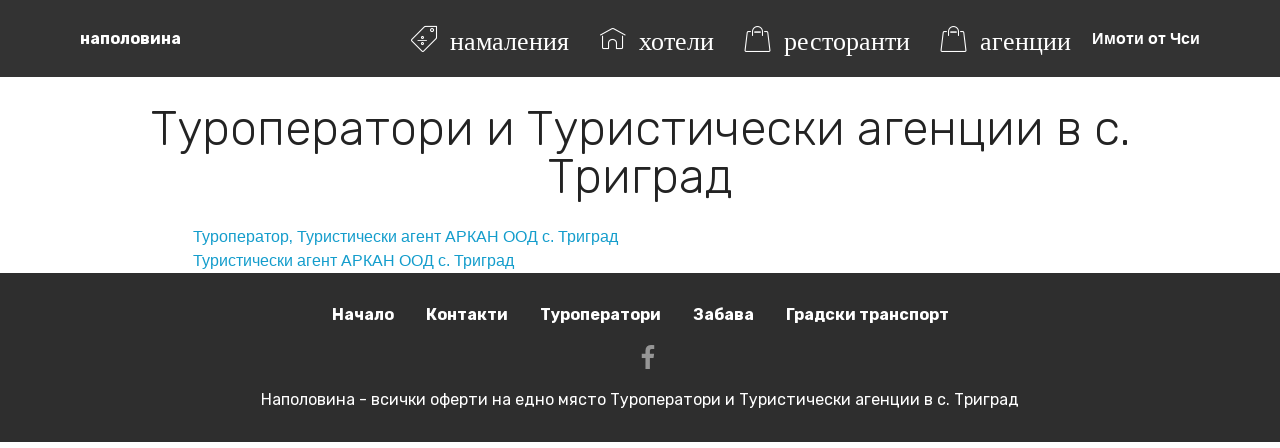

--- FILE ---
content_type: text/html
request_url: https://napolovina.com/%D0%B0%D0%B3%D0%B5%D0%BD%D1%86%D0%B8%D0%B8/%D1%81.+%D0%A2%D1%80%D0%B8%D0%B3%D1%80%D0%B0%D0%B4
body_size: 2238
content:
<!DOCTYPE html>
<html >
<head>
  <!-- Site made with Mobirise Website Builder v4.8.2, https://mobirise.com -->
  <meta charset="UTF-8">
  <meta http-equiv="X-UA-Compatible" content="IE=edge">
  <meta name="generator" content="Mobirise v4.8.2, mobirise.com">
  <meta name="viewport" content="width=device-width, initial-scale=1, minimum-scale=1">
  <link rel="shortcut icon" href="assets/images/logo2.png" type="image/x-icon">
  <meta name="description" content="">
  <title>Туроператори и Туристически агенции в с. Триград</title>
<!-- Google Tag Manager -->
<script>(function(w,d,s,l,i){w[l]=w[l]||[];w[l].push({'gtm.start':
new Date().getTime(),event:'gtm.js'});var f=d.getElementsByTagName(s)[0],
j=d.createElement(s),dl=l!='dataLayer'?'&l='+l:'';j.async=true;j.src=
'https://www.googletagmanager.com/gtm.js?id='+i+dl;f.parentNode.insertBefore(j,f);
})(window,document,'script','dataLayer','GTM-KC5LSR6');</script>
<!-- End Google Tag Manager -->


<script data-ad-client="ca-pub-9256537647627055" async src="https://pagead2.googlesyndication.com/pagead/js/adsbygoogle.js"></script>
<meta name="a.validate.02" content="tFarbOGNrFtHyGbEK0fMmxiJlgrgCPdFChoD" />  
  
</head>
<body>
  <section class="menu cid-r63oHFZw6S" once="menu" id="menu1-6">
    <nav class="navbar navbar-expand beta-menu navbar-dropdown align-items-center navbar-toggleable-sm">
        <button class="navbar-toggler navbar-toggler-right" type="button" data-toggle="collapse" data-target="#navbarSupportedContent" aria-controls="navbarSupportedContent" aria-expanded="false" aria-label="Toggle navigation">
            <div class="hamburger">
                <span></span>
                <span></span>
                <span></span>
                <span></span>
            </div>
        </button>
        <div class="menu-logo">
            <div class="navbar-brand">
                
                <span class="navbar-caption-wrap"><a class="navbar-caption text-white display-4" href="/">
                        наполовина</a></span>
            </div>
        </div>
        <div class="collapse navbar-collapse" id="navbarSupportedContent">
            <ul class="navbar-nav nav-dropdown nav-right" data-app-modern-menu="true"><li class="nav-item"><a class="nav-link link text-white display-4" href="http://oferti.napolovina.com"><span class="mbri-sale mbr-iconfont mbr-iconfont-btn">&nbsp;намаления</span>
                        </a></li><li class="nav-item">
                    <a class="nav-link link text-white display-4" href="/хотели">
                        <span class="mbri-home mbr-iconfont mbr-iconfont-btn">&nbsp;хотели</span></a>
                </li><li class="nav-item">
                    <a class="nav-link link text-white display-4" href="/ресторанти"><span class="mbri-shopping-bag mbr-iconfont mbr-iconfont-btn">&nbsp;ресторанти</span>
                        </a>
                </li><li class="nav-item">
                    <a class="nav-link link text-white display-4" href="/агенции"><span class="mbri-shopping-bag mbr-iconfont mbr-iconfont-btn">&nbsp;агенции</span>
                        </a>
                </li></ul>
            <a class="text-white mbr-bold" href="https://targimot.com" target="_blank">Имоти от Чси</a>        </div>
    </nav>
</section>

<section class="engine"></section><section class="testimonials4 cid-r63oYYsHGw" id="testimonials4-9">

  

  
  <div class="container">
    <h2 class="pb-3 mbr-fonts-style mbr-white align-center display-2">
        Туроператори и Туристически агенции в с. Триград</h2>
    
    <div class="col-md-10 testimonials-container"> 
      

  <a href=/агенции/%D1%81.+%D0%A2%D1%80%D0%B8%D0%B3%D1%80%D0%B0%D0%B4/294>Туроператор‚ Туристически агент АРКАН ООД с. Триград</a><br/><a href=/агенции/%D1%81.+%D0%A2%D1%80%D0%B8%D0%B3%D1%80%D0%B0%D0%B4/295>Туристически агент АРКАН ООД с. Триград</a><br/>    
    </div>
  </div>
</section>

<section once="" class="cid-r63ovQbCwE" id="footer7-3">

    

    

    <div class="container">
        <div class="media-container-row align-center mbr-white">
            <div class="row row-links">
                <ul class="foot-menu">
                    
                    
                    
                    
                    
                <li class="foot-menu-item mbr-fonts-style display-7">
                        <a class="text-white mbr-bold" href="/" target="_blank">Начало</a>
                    </li><li class="foot-menu-item mbr-fonts-style display-7">
                        <a class="text-white mbr-bold" href="/контакти" target="_blank">Контакти</a>
                    <li class="foot-menu-item mbr-fonts-style display-7">
                        <a class="text-white mbr-bold" href="https://napolovina.com/агенции">Туроператори</a>
                    </li>
                                         <li class="foot-menu-item mbr-fonts-style display-7">
                        <a class="text-white mbr-bold" href="https://napolovina.com/zabava/">Забава</a>
                    </li>
                     <li class="foot-menu-item mbr-fonts-style display-7">
                        <a class="text-white mbr-bold" href="https://napolovina.com/gradski-transport/">Градски транспорт</a>
                    </li></ul>
            </div>
            <div class="row social-row">
                <div class="social-list align-right pb-2">
                    
                    
                    
                    
                    
                    
                <div class="soc-item">
                        
                    </div><div class="soc-item">
                        <a href="https://www.facebook.com/napolovina" target="_blank">
                            <span class="socicon-facebook socicon mbr-iconfont mbr-iconfont-social"></span>
                        </a>
                    </div></div>
            </div>
            <div class="row row-copirayt">
                <p class="mbr-text mb-0 mbr-fonts-style mbr-white align-center display-7">Наполовина - всички оферти на едно място Туроператори и Туристически агенции в с. Триград</p>
            </div>
        </div>
    </div>
</section>

<link rel="stylesheet" href="/assets/web//assets/mobirise-icons/mobirise-icons.css">
  <link rel="stylesheet" href="/assets/tether/tether.min.css">
  <link rel="stylesheet" href="/assets/bootstrap/css/bootstrap.min.css">
  <link rel="stylesheet" href="/assets/bootstrap/css/bootstrap-grid.min.css">
  <link rel="stylesheet" href="/assets/bootstrap/css/bootstrap-reboot.min.css">
  <link rel="stylesheet" href="/assets/socicon/css/styles.css">
  <link rel="stylesheet" href="/assets/dropdown/css/style.css">
  <link rel="stylesheet" href="/assets/theme/css/style.css">
  <link rel="stylesheet" href="/assets/mobirise/css/mbr-additional.css" type="text/css">
  <script src="/assets/web//assets/jquery/jquery.min.js"></script>
  <script src="/assets/popper/popper.min.js"></script>
  <script src="/assets/tether/tether.min.js"></script>
  <script src="/assets/bootstrap/js/bootstrap.min.js"></script>
  <script src="/assets/dropdown/js/script.min.js"></script>
  <script src="/assets/touchswipe/jquery.touch-swipe.min.js"></script>
  <script src="/assets/mbr-popup-btns/mbr-popup-btns.js"></script>
  <script src="/assets/smoothscroll/smooth-scroll.js"></script>
  <script src="/assets/theme/js/script.js"></script>
  
  
  
  
</body>
</html>

--- FILE ---
content_type: text/html; charset=utf-8
request_url: https://www.google.com/recaptcha/api2/aframe
body_size: 270
content:
<!DOCTYPE HTML><html><head><meta http-equiv="content-type" content="text/html; charset=UTF-8"></head><body><script nonce="gfOfqGGXZ4_IRfz-q8H67w">/** Anti-fraud and anti-abuse applications only. See google.com/recaptcha */ try{var clients={'sodar':'https://pagead2.googlesyndication.com/pagead/sodar?'};window.addEventListener("message",function(a){try{if(a.source===window.parent){var b=JSON.parse(a.data);var c=clients[b['id']];if(c){var d=document.createElement('img');d.src=c+b['params']+'&rc='+(localStorage.getItem("rc::a")?sessionStorage.getItem("rc::b"):"");window.document.body.appendChild(d);sessionStorage.setItem("rc::e",parseInt(sessionStorage.getItem("rc::e")||0)+1);localStorage.setItem("rc::h",'1769070631453');}}}catch(b){}});window.parent.postMessage("_grecaptcha_ready", "*");}catch(b){}</script></body></html>

--- FILE ---
content_type: text/css
request_url: https://napolovina.com/assets/mobirise/css/mbr-additional.css
body_size: 8825
content:
@import url(https://fonts.googleapis.com/css?family=Rubik:300,300i,400,400i,500,500i,700,700i,900,900i);





body {
  font-style: normal;
  line-height: 1.5;
}
.mbr-section-title {
  font-style: normal;
  line-height: 1.2;
}
.mbr-section-subtitle {
  line-height: 1.3;
}
.mbr-text {
  font-style: normal;
  line-height: 1.6;
}
.display-1 {
  font-family: 'Rubik', sans-serif;
  font-size: 4.25rem;
}
.display-1 > .mbr-iconfont {
  font-size: 6.8rem;
}
.display-2 {
  font-family: 'Rubik', sans-serif;
  font-size: 3rem;
}
.display-2 > .mbr-iconfont {
  font-size: 4.8rem;
}
.display-4 {
  font-family: 'Rubik', sans-serif;
  font-size: 1rem;
}
.display-4 > .mbr-iconfont {
  font-size: 1.6rem;
}
.display-5 {
  font-family: 'Rubik', sans-serif;
  font-size: 1.5rem;
}
.display-5 > .mbr-iconfont {
  font-size: 2.4rem;
}
.display-7 {
  font-family: 'Rubik', sans-serif;
  font-size: 1rem;
}
.display-7 > .mbr-iconfont {
  font-size: 1.6rem;
}
/* ---- Fluid typography for mobile devices ---- */
/* 1.4 - font scale ratio ( bootstrap == 1.42857 ) */
/* 100vw - current viewport width */
/* (48 - 20)  48 == 48rem == 768px, 20 == 20rem == 320px(minimal supported viewport) */
/* 0.65 - min scale variable, may vary */
@media (max-width: 768px) {
  .display-1 {
    font-size: 3.4rem;
    font-size: calc( 2.1374999999999997rem + (4.25 - 2.1374999999999997) * ((100vw - 20rem) / (48 - 20)));
    line-height: calc( 1.4 * (2.1374999999999997rem + (4.25 - 2.1374999999999997) * ((100vw - 20rem) / (48 - 20))));
  }
  .display-2 {
    font-size: 2.4rem;
    font-size: calc( 1.7rem + (3 - 1.7) * ((100vw - 20rem) / (48 - 20)));
    line-height: calc( 1.4 * (1.7rem + (3 - 1.7) * ((100vw - 20rem) / (48 - 20))));
  }
  .display-4 {
    font-size: 0.8rem;
    font-size: calc( 1rem + (1 - 1) * ((100vw - 20rem) / (48 - 20)));
    line-height: calc( 1.4 * (1rem + (1 - 1) * ((100vw - 20rem) / (48 - 20))));
  }
  .display-5 {
    font-size: 1.2rem;
    font-size: calc( 1.175rem + (1.5 - 1.175) * ((100vw - 20rem) / (48 - 20)));
    line-height: calc( 1.4 * (1.175rem + (1.5 - 1.175) * ((100vw - 20rem) / (48 - 20))));
  }
}
/* Buttons */
.btn {
  font-weight: 500;
  border-width: 2px;
  font-style: normal;
  letter-spacing: 1px;
  margin: .4rem .8rem;
  white-space: normal;
  -webkit-transition: all 0.3s ease-in-out;
  -moz-transition: all 0.3s ease-in-out;
  transition: all 0.3s ease-in-out;
  padding: 1rem 3rem;
  border-radius: 3px;
  display: inline-flex;
  align-items: center;
  justify-content: center;
  word-break: break-word;
}
.btn-sm {
  font-weight: 500;
  letter-spacing: 1px;
  -webkit-transition: all 0.3s ease-in-out;
  -moz-transition: all 0.3s ease-in-out;
  transition: all 0.3s ease-in-out;
  padding: 0.6rem 1.5rem;
  border-radius: 3px;
}
.btn-md {
  font-weight: 500;
  letter-spacing: 1px;
  margin: .4rem .8rem !important;
  -webkit-transition: all 0.3s ease-in-out;
  -moz-transition: all 0.3s ease-in-out;
  transition: all 0.3s ease-in-out;
  padding: 1rem 3rem;
  border-radius: 3px;
}
.btn-lg {
  font-weight: 500;
  letter-spacing: 1px;
  margin: .4rem .8rem !important;
  -webkit-transition: all 0.3s ease-in-out;
  -moz-transition: all 0.3s ease-in-out;
  transition: all 0.3s ease-in-out;
  padding: 1.2rem 3.2rem;
  border-radius: 3px;
}
.bg-primary {
  background-color: #149dcc !important;
}
.bg-success {
  background-color: #f7ed4a !important;
}
.bg-info {
  background-color: #82786e !important;
}
.bg-warning {
  background-color: #879a9f !important;
}
.bg-danger {
  background-color: #b1a374 !important;
}
.btn-primary,
.btn-primary:active {
  background-color: #149dcc !important;
  border-color: #149dcc !important;
  color: #ffffff !important;
}
.btn-primary:hover,
.btn-primary:focus,
.btn-primary.focus,
.btn-primary.active {
  color: #ffffff !important;
  background-color: #0d6786 !important;
  border-color: #0d6786 !important;
}
.btn-primary.disabled,
.btn-primary:disabled {
  color: #ffffff !important;
  background-color: #0d6786 !important;
  border-color: #0d6786 !important;
}
.btn-secondary,
.btn-secondary:active {
  background-color: #ff3366 !important;
  border-color: #ff3366 !important;
  color: #ffffff !important;
}
.btn-secondary:hover,
.btn-secondary:focus,
.btn-secondary.focus,
.btn-secondary.active {
  color: #ffffff !important;
  background-color: #e50039 !important;
  border-color: #e50039 !important;
}
.btn-secondary.disabled,
.btn-secondary:disabled {
  color: #ffffff !important;
  background-color: #e50039 !important;
  border-color: #e50039 !important;
}
.btn-info,
.btn-info:active {
  background-color: #82786e !important;
  border-color: #82786e !important;
  color: #ffffff !important;
}
.btn-info:hover,
.btn-info:focus,
.btn-info.focus,
.btn-info.active {
  color: #ffffff !important;
  background-color: #59524b !important;
  border-color: #59524b !important;
}
.btn-info.disabled,
.btn-info:disabled {
  color: #ffffff !important;
  background-color: #59524b !important;
  border-color: #59524b !important;
}
.btn-success,
.btn-success:active {
  background-color: #f7ed4a !important;
  border-color: #f7ed4a !important;
  color: #3f3c03 !important;
}
.btn-success:hover,
.btn-success:focus,
.btn-success.focus,
.btn-success.active {
  color: #3f3c03 !important;
  background-color: #eadd0a !important;
  border-color: #eadd0a !important;
}
.btn-success.disabled,
.btn-success:disabled {
  color: #3f3c03 !important;
  background-color: #eadd0a !important;
  border-color: #eadd0a !important;
}
.btn-warning,
.btn-warning:active {
  background-color: #879a9f !important;
  border-color: #879a9f !important;
  color: #ffffff !important;
}
.btn-warning:hover,
.btn-warning:focus,
.btn-warning.focus,
.btn-warning.active {
  color: #ffffff !important;
  background-color: #617479 !important;
  border-color: #617479 !important;
}
.btn-warning.disabled,
.btn-warning:disabled {
  color: #ffffff !important;
  background-color: #617479 !important;
  border-color: #617479 !important;
}
.btn-danger,
.btn-danger:active {
  background-color: #b1a374 !important;
  border-color: #b1a374 !important;
  color: #ffffff !important;
}
.btn-danger:hover,
.btn-danger:focus,
.btn-danger.focus,
.btn-danger.active {
  color: #ffffff !important;
  background-color: #8b7d4e !important;
  border-color: #8b7d4e !important;
}
.btn-danger.disabled,
.btn-danger:disabled {
  color: #ffffff !important;
  background-color: #8b7d4e !important;
  border-color: #8b7d4e !important;
}
.btn-white {
  color: #333333 !important;
}
.btn-white,
.btn-white:active {
  background-color: #ffffff !important;
  border-color: #ffffff !important;
  color: #808080 !important;
}
.btn-white:hover,
.btn-white:focus,
.btn-white.focus,
.btn-white.active {
  color: #808080 !important;
  background-color: #d9d9d9 !important;
  border-color: #d9d9d9 !important;
}
.btn-white.disabled,
.btn-white:disabled {
  color: #808080 !important;
  background-color: #d9d9d9 !important;
  border-color: #d9d9d9 !important;
}
.btn-black,
.btn-black:active {
  background-color: #333333 !important;
  border-color: #333333 !important;
  color: #ffffff !important;
}
.btn-black:hover,
.btn-black:focus,
.btn-black.focus,
.btn-black.active {
  color: #ffffff !important;
  background-color: #0d0d0d !important;
  border-color: #0d0d0d !important;
}
.btn-black.disabled,
.btn-black:disabled {
  color: #ffffff !important;
  background-color: #0d0d0d !important;
  border-color: #0d0d0d !important;
}
.btn-primary-outline,
.btn-primary-outline:active {
  background: none;
  border-color: #0b566f;
  color: #0b566f;
}
.btn-primary-outline:hover,
.btn-primary-outline:focus,
.btn-primary-outline.focus,
.btn-primary-outline.active {
  color: #ffffff;
  background-color: #149dcc;
  border-color: #149dcc;
}
.btn-primary-outline.disabled,
.btn-primary-outline:disabled {
  color: #ffffff !important;
  background-color: #149dcc !important;
  border-color: #149dcc !important;
}
.btn-secondary-outline,
.btn-secondary-outline:active {
  background: none;
  border-color: #cc0033;
  color: #cc0033;
}
.btn-secondary-outline:hover,
.btn-secondary-outline:focus,
.btn-secondary-outline.focus,
.btn-secondary-outline.active {
  color: #ffffff;
  background-color: #ff3366;
  border-color: #ff3366;
}
.btn-secondary-outline.disabled,
.btn-secondary-outline:disabled {
  color: #ffffff !important;
  background-color: #ff3366 !important;
  border-color: #ff3366 !important;
}
.btn-info-outline,
.btn-info-outline:active {
  background: none;
  border-color: #4b453f;
  color: #4b453f;
}
.btn-info-outline:hover,
.btn-info-outline:focus,
.btn-info-outline.focus,
.btn-info-outline.active {
  color: #ffffff;
  background-color: #82786e;
  border-color: #82786e;
}
.btn-info-outline.disabled,
.btn-info-outline:disabled {
  color: #ffffff !important;
  background-color: #82786e !important;
  border-color: #82786e !important;
}
.btn-success-outline,
.btn-success-outline:active {
  background: none;
  border-color: #d2c609;
  color: #d2c609;
}
.btn-success-outline:hover,
.btn-success-outline:focus,
.btn-success-outline.focus,
.btn-success-outline.active {
  color: #3f3c03;
  background-color: #f7ed4a;
  border-color: #f7ed4a;
}
.btn-success-outline.disabled,
.btn-success-outline:disabled {
  color: #3f3c03 !important;
  background-color: #f7ed4a !important;
  border-color: #f7ed4a !important;
}
.btn-warning-outline,
.btn-warning-outline:active {
  background: none;
  border-color: #55666b;
  color: #55666b;
}
.btn-warning-outline:hover,
.btn-warning-outline:focus,
.btn-warning-outline.focus,
.btn-warning-outline.active {
  color: #ffffff;
  background-color: #879a9f;
  border-color: #879a9f;
}
.btn-warning-outline.disabled,
.btn-warning-outline:disabled {
  color: #ffffff !important;
  background-color: #879a9f !important;
  border-color: #879a9f !important;
}
.btn-danger-outline,
.btn-danger-outline:active {
  background: none;
  border-color: #7a6e45;
  color: #7a6e45;
}
.btn-danger-outline:hover,
.btn-danger-outline:focus,
.btn-danger-outline.focus,
.btn-danger-outline.active {
  color: #ffffff;
  background-color: #b1a374;
  border-color: #b1a374;
}
.btn-danger-outline.disabled,
.btn-danger-outline:disabled {
  color: #ffffff !important;
  background-color: #b1a374 !important;
  border-color: #b1a374 !important;
}
.btn-black-outline,
.btn-black-outline:active {
  background: none;
  border-color: #000000;
  color: #000000;
}
.btn-black-outline:hover,
.btn-black-outline:focus,
.btn-black-outline.focus,
.btn-black-outline.active {
  color: #ffffff;
  background-color: #333333;
  border-color: #333333;
}
.btn-black-outline.disabled,
.btn-black-outline:disabled {
  color: #ffffff !important;
  background-color: #333333 !important;
  border-color: #333333 !important;
}
.btn-white-outline,
.btn-white-outline:active,
.btn-white-outline.active {
  background: none;
  border-color: #ffffff;
  color: #ffffff;
}
.btn-white-outline:hover,
.btn-white-outline:focus,
.btn-white-outline.focus {
  color: #333333;
  background-color: #ffffff;
  border-color: #ffffff;
}
.text-primary {
  color: #149dcc !important;
}
.text-secondary {
  color: #ff3366 !important;
}
.text-success {
  color: #f7ed4a !important;
}
.text-info {
  color: #82786e !important;
}
.text-warning {
  color: #879a9f !important;
}
.text-danger {
  color: #b1a374 !important;
}
.text-white {
  color: #ffffff !important;
}
.text-black {
  color: #000000 !important;
}
a.text-primary:hover,
a.text-primary:focus {
  color: #0b566f !important;
}
a.text-secondary:hover,
a.text-secondary:focus {
  color: #cc0033 !important;
}
a.text-success:hover,
a.text-success:focus {
  color: #d2c609 !important;
}
a.text-info:hover,
a.text-info:focus {
  color: #4b453f !important;
}
a.text-warning:hover,
a.text-warning:focus {
  color: #55666b !important;
}
a.text-danger:hover,
a.text-danger:focus {
  color: #7a6e45 !important;
}
a.text-white:hover,
a.text-white:focus {
  color: #b3b3b3 !important;
}
a.text-black:hover,
a.text-black:focus {
  color: #4d4d4d !important;
}
.alert-success {
  background-color: #70c770;
}
.alert-info {
  background-color: #82786e;
}
.alert-warning {
  background-color: #879a9f;
}
.alert-danger {
  background-color: #b1a374;
}
.mbr-section-btn a.btn:not(.btn-form) {
  border-radius: 100px;
}
.mbr-section-btn a.btn:not(.btn-form):hover,
.mbr-section-btn a.btn:not(.btn-form):focus {
  box-shadow: none !important;
}
.mbr-section-btn a.btn:not(.btn-form):hover,
.mbr-section-btn a.btn:not(.btn-form):focus {
  box-shadow: 0 10px 40px 0 rgba(0, 0, 0, 0.2) !important;
  -webkit-box-shadow: 0 10px 40px 0 rgba(0, 0, 0, 0.2) !important;
}
.mbr-gallery-filter li a {
  border-radius: 100px !important;
}
.mbr-gallery-filter li.active .btn {
  background-color: #149dcc;
  border-color: #149dcc;
  color: #ffffff;
}
.mbr-gallery-filter li.active .btn:focus {
  box-shadow: none;
}
.nav-tabs .nav-link {
  border-radius: 100px !important;
}
.btn-form {
  border-radius: 0;
}
.btn-form:hover {
  cursor: pointer;
}
a,
a:hover {
  color: #149dcc;
}
.mbr-plan-header.bg-primary .mbr-plan-subtitle,
.mbr-plan-header.bg-primary .mbr-plan-price-desc {
  color: #b4e6f8;
}
.mbr-plan-header.bg-success .mbr-plan-subtitle,
.mbr-plan-header.bg-success .mbr-plan-price-desc {
  color: #ffffff;
}
.mbr-plan-header.bg-info .mbr-plan-subtitle,
.mbr-plan-header.bg-info .mbr-plan-price-desc {
  color: #beb8b2;
}
.mbr-plan-header.bg-warning .mbr-plan-subtitle,
.mbr-plan-header.bg-warning .mbr-plan-price-desc {
  color: #ced6d8;
}
.mbr-plan-header.bg-danger .mbr-plan-subtitle,
.mbr-plan-header.bg-danger .mbr-plan-price-desc {
  color: #dfd9c6;
}
/* Scroll to top button*/
.scrollToTop_wraper {
  display: none;
}
#scrollToTop a i:before {
  content: '';
  position: absolute;
  height: 40%;
  top: 25%;
  background: #fff;
  width: 2px;
  left: calc(50% - 1px);
}
#scrollToTop a i:after {
  content: '';
  position: absolute;
  display: block;
  border-top: 2px solid #fff;
  border-right: 2px solid #fff;
  width: 40%;
  height: 40%;
  left: 30%;
  bottom: 30%;
  transform: rotate(135deg);
}
/* Others*/
.note-check a[data-value=Rubik] {
  font-style: normal;
}
.mbr-arrow a {
  color: #ffffff;
}
@media (max-width: 767px) {
  .mbr-arrow {
    display: none;
  }
}
.form-control-label {
  position: relative;
  cursor: pointer;
  margin-bottom: .357em;
  padding: 0;
}
.alert {
  color: #ffffff;
  border-radius: 0;
  border: 0;
  font-size: .875rem;
  line-height: 1.5;
  margin-bottom: 1.875rem;
  padding: 1.25rem;
  position: relative;
}
.alert.alert-form::after {
  background-color: inherit;
  bottom: -7px;
  content: "";
  display: block;
  height: 14px;
  left: 50%;
  margin-left: -7px;
  position: absolute;
  transform: rotate(45deg);
  width: 14px;
}
.form-control {
  background-color: #f5f5f5;
  box-shadow: none;
  color: #565656;
  font-family: 'Rubik', sans-serif;
  font-size: 1rem;
  line-height: 1.43;
  min-height: 3.5em;
  padding: 1.07em .5em;
}
.form-control > .mbr-iconfont {
  font-size: 1.6rem;
}
.form-control,
.form-control:focus {
  border: 1px solid #e8e8e8;
}
.form-active .form-control:invalid {
  border-color: red;
}
.mbr-overlay {
  background-color: #000;
  bottom: 0;
  left: 0;
  opacity: .5;
  position: absolute;
  right: 0;
  top: 0;
  z-index: 0;
}
blockquote {
  font-style: italic;
  padding: 10px 0 10px 20px;
  font-size: 1.09rem;
  position: relative;
  border-color: #149dcc;
  border-width: 3px;
}
ul,
ol,
pre,
blockquote {
  margin-bottom: 2.3125rem;
}
pre {
  background: #f4f4f4;
  padding: 10px 24px;
  white-space: pre-wrap;
}
.inactive {
  -webkit-user-select: none;
  -moz-user-select: none;
  -ms-user-select: none;
  user-select: none;
  pointer-events: none;
  -webkit-user-drag: none;
  user-drag: none;
}
.mbr-section__comments .row {
  justify-content: center;
}
/* Forms */
.mbr-form .btn {
  margin: .4rem 0;
}
.mbr-form .input-group-btn a.btn {
  border-radius: 100px !important;
}
.mbr-form .input-group-btn a.btn:hover {
  box-shadow: 0 10px 40px 0 rgba(0, 0, 0, 0.2);
}
.mbr-form .input-group-btn button[type="submit"] {
  border-radius: 100px !important;
  padding: 1rem 3rem;
}
.mbr-form .input-group-btn button[type="submit"]:hover {
  box-shadow: 0 10px 40px 0 rgba(0, 0, 0, 0.2);
}
.form2 .form-control {
  border-top-left-radius: 100px;
  border-bottom-left-radius: 100px;
}
.form2 .input-group-btn a.btn {
  border-top-left-radius: 0 !important;
  border-bottom-left-radius: 0 !important;
}
.form2 .input-group-btn button[type="submit"] {
  border-top-left-radius: 0 !important;
  border-bottom-left-radius: 0 !important;
}
.form3 input[type="email"] {
  border-radius: 100px !important;
}
@media (max-width: 349px) {
  .form2 input[type="email"] {
    border-radius: 100px !important;
  }
  .form2 .input-group-btn a.btn {
    border-radius: 100px !important;
  }
  .form2 .input-group-btn button[type="submit"] {
    border-radius: 100px !important;
  }
}
@media (max-width: 767px) {
  .btn {
    font-size: .75rem !important;
  }
  .btn .mbr-iconfont {
    font-size: 1rem !important;
  }
}
/* Social block */
.btn-social {
  font-size: 20px;
  border-radius: 50%;
  padding: 0;
  width: 44px;
  height: 44px;
  line-height: 44px;
  text-align: center;
  position: relative;
  border: 2px solid #c0a375;
  border-color: #149dcc;
  color: #232323;
  cursor: pointer;
}
.btn-social i {
  top: 0;
  line-height: 44px;
  width: 44px;
}
.btn-social:hover {
  color: #fff;
  background: #149dcc;
}
.btn-social + .btn {
  margin-left: .1rem;
}
/* Footer */
.mbr-footer-content li::before,
.mbr-footer .mbr-contacts li::before {
  background: #149dcc;
}
.mbr-footer-content li a:hover,
.mbr-footer .mbr-contacts li a:hover {
  color: #149dcc;
}
.footer3 input[type="email"],
.footer4 input[type="email"] {
  border-radius: 100px !important;
}
.footer3 .input-group-btn a.btn,
.footer4 .input-group-btn a.btn {
  border-radius: 100px !important;
}
.footer3 .input-group-btn button[type="submit"],
.footer4 .input-group-btn button[type="submit"] {
  border-radius: 100px !important;
}
/* Headers*/
.header13 .form-inline input[type="email"],
.header14 .form-inline input[type="email"] {
  border-radius: 100px;
}
.header13 .form-inline input[type="text"],
.header14 .form-inline input[type="text"] {
  border-radius: 100px;
}
.header13 .form-inline input[type="tel"],
.header14 .form-inline input[type="tel"] {
  border-radius: 100px;
}
.header13 .form-inline a.btn,
.header14 .form-inline a.btn {
  border-radius: 100px;
}
.header13 .form-inline button,
.header14 .form-inline button {
  border-radius: 100px !important;
}
.offset-1 {
  margin-left: 8.33333%;
}
.offset-2 {
  margin-left: 16.66667%;
}
.offset-3 {
  margin-left: 25%;
}
.offset-4 {
  margin-left: 33.33333%;
}
.offset-5 {
  margin-left: 41.66667%;
}
.offset-6 {
  margin-left: 50%;
}
.offset-7 {
  margin-left: 58.33333%;
}
.offset-8 {
  margin-left: 66.66667%;
}
.offset-9 {
  margin-left: 75%;
}
.offset-10 {
  margin-left: 83.33333%;
}
.offset-11 {
  margin-left: 91.66667%;
}
@media (min-width: 576px) {
  .offset-sm-0 {
    margin-left: 0%;
  }
  .offset-sm-1 {
    margin-left: 8.33333%;
  }
  .offset-sm-2 {
    margin-left: 16.66667%;
  }
  .offset-sm-3 {
    margin-left: 25%;
  }
  .offset-sm-4 {
    margin-left: 33.33333%;
  }
  .offset-sm-5 {
    margin-left: 41.66667%;
  }
  .offset-sm-6 {
    margin-left: 50%;
  }
  .offset-sm-7 {
    margin-left: 58.33333%;
  }
  .offset-sm-8 {
    margin-left: 66.66667%;
  }
  .offset-sm-9 {
    margin-left: 75%;
  }
  .offset-sm-10 {
    margin-left: 83.33333%;
  }
  .offset-sm-11 {
    margin-left: 91.66667%;
  }
}
@media (min-width: 768px) {
  .offset-md-0 {
    margin-left: 0%;
  }
  .offset-md-1 {
    margin-left: 8.33333%;
  }
  .offset-md-2 {
    margin-left: 16.66667%;
  }
  .offset-md-3 {
    margin-left: 25%;
  }
  .offset-md-4 {
    margin-left: 33.33333%;
  }
  .offset-md-5 {
    margin-left: 41.66667%;
  }
  .offset-md-6 {
    margin-left: 50%;
  }
  .offset-md-7 {
    margin-left: 58.33333%;
  }
  .offset-md-8 {
    margin-left: 66.66667%;
  }
  .offset-md-9 {
    margin-left: 75%;
  }
  .offset-md-10 {
    margin-left: 83.33333%;
  }
  .offset-md-11 {
    margin-left: 91.66667%;
  }
}
@media (min-width: 992px) {
  .offset-lg-0 {
    margin-left: 0%;
  }
  .offset-lg-1 {
    margin-left: 8.33333%;
  }
  .offset-lg-2 {
    margin-left: 16.66667%;
  }
  .offset-lg-3 {
    margin-left: 25%;
  }
  .offset-lg-4 {
    margin-left: 33.33333%;
  }
  .offset-lg-5 {
    margin-left: 41.66667%;
  }
  .offset-lg-6 {
    margin-left: 50%;
  }
  .offset-lg-7 {
    margin-left: 58.33333%;
  }
  .offset-lg-8 {
    margin-left: 66.66667%;
  }
  .offset-lg-9 {
    margin-left: 75%;
  }
  .offset-lg-10 {
    margin-left: 83.33333%;
  }
  .offset-lg-11 {
    margin-left: 91.66667%;
  }
}
@media (min-width: 1200px) {
  .offset-xl-0 {
    margin-left: 0%;
  }
  .offset-xl-1 {
    margin-left: 8.33333%;
  }
  .offset-xl-2 {
    margin-left: 16.66667%;
  }
  .offset-xl-3 {
    margin-left: 25%;
  }
  .offset-xl-4 {
    margin-left: 33.33333%;
  }
  .offset-xl-5 {
    margin-left: 41.66667%;
  }
  .offset-xl-6 {
    margin-left: 50%;
  }
  .offset-xl-7 {
    margin-left: 58.33333%;
  }
  .offset-xl-8 {
    margin-left: 66.66667%;
  }
  .offset-xl-9 {
    margin-left: 75%;
  }
  .offset-xl-10 {
    margin-left: 83.33333%;
  }
  .offset-xl-11 {
    margin-left: 91.66667%;
  }
}
.navbar-toggler {
  -webkit-align-self: flex-start;
  -ms-flex-item-align: start;
  align-self: flex-start;
  padding: 0.25rem 0.75rem;
  font-size: 1.25rem;
  line-height: 1;
  background: transparent;
  border: 1px solid transparent;
  -webkit-border-radius: 0.25rem;
  border-radius: 0.25rem;
}
.navbar-toggler:focus,
.navbar-toggler:hover {
  text-decoration: none;
}
.navbar-toggler-icon {
  display: inline-block;
  width: 1.5em;
  height: 1.5em;
  vertical-align: middle;
  content: "";
  background: no-repeat center center;
  -webkit-background-size: 100% 100%;
  -o-background-size: 100% 100%;
  background-size: 100% 100%;
}
.navbar-toggler-left {
  position: absolute;
  left: 1rem;
}
.navbar-toggler-right {
  position: absolute;
  right: 1rem;
}
@media (max-width: 575px) {
  .navbar-toggleable .navbar-nav .dropdown-menu {
    position: static;
    float: none;
  }
  .navbar-toggleable > .container {
    padding-right: 0;
    padding-left: 0;
  }
}
@media (min-width: 576px) {
  .navbar-toggleable {
    -webkit-box-orient: horizontal;
    -webkit-box-direction: normal;
    -webkit-flex-direction: row;
    -ms-flex-direction: row;
    flex-direction: row;
    -webkit-flex-wrap: nowrap;
    -ms-flex-wrap: nowrap;
    flex-wrap: nowrap;
    -webkit-box-align: center;
    -webkit-align-items: center;
    -ms-flex-align: center;
    align-items: center;
  }
  .navbar-toggleable .navbar-nav {
    -webkit-box-orient: horizontal;
    -webkit-box-direction: normal;
    -webkit-flex-direction: row;
    -ms-flex-direction: row;
    flex-direction: row;
  }
  .navbar-toggleable .navbar-nav .nav-link {
    padding-right: .5rem;
    padding-left: .5rem;
  }
  .navbar-toggleable > .container {
    display: -webkit-box;
    display: -webkit-flex;
    display: -ms-flexbox;
    display: flex;
    -webkit-flex-wrap: nowrap;
    -ms-flex-wrap: nowrap;
    flex-wrap: nowrap;
    -webkit-box-align: center;
    -webkit-align-items: center;
    -ms-flex-align: center;
    align-items: center;
  }
  .navbar-toggleable .navbar-collapse {
    display: -webkit-box !important;
    display: -webkit-flex !important;
    display: -ms-flexbox !important;
    display: flex !important;
    width: 100%;
  }
  .navbar-toggleable .navbar-toggler {
    display: none;
  }
}
@media (max-width: 767px) {
  .navbar-toggleable-sm .navbar-nav .dropdown-menu {
    position: static;
    float: none;
  }
  .navbar-toggleable-sm > .container {
    padding-right: 0;
    padding-left: 0;
  }
}
@media (min-width: 768px) {
  .navbar-toggleable-sm {
    -webkit-box-orient: horizontal;
    -webkit-box-direction: normal;
    -webkit-flex-direction: row;
    -ms-flex-direction: row;
    flex-direction: row;
    -webkit-flex-wrap: nowrap;
    -ms-flex-wrap: nowrap;
    flex-wrap: nowrap;
    -webkit-box-align: center;
    -webkit-align-items: center;
    -ms-flex-align: center;
    align-items: center;
  }
  .navbar-toggleable-sm .navbar-nav {
    -webkit-box-orient: horizontal;
    -webkit-box-direction: normal;
    -webkit-flex-direction: row;
    -ms-flex-direction: row;
    flex-direction: row;
  }
  .navbar-toggleable-sm .navbar-nav .nav-link {
    padding-right: .5rem;
    padding-left: .5rem;
  }
  .navbar-toggleable-sm > .container {
    display: -webkit-box;
    display: -webkit-flex;
    display: -ms-flexbox;
    display: flex;
    -webkit-flex-wrap: nowrap;
    -ms-flex-wrap: nowrap;
    flex-wrap: nowrap;
    -webkit-box-align: center;
    -webkit-align-items: center;
    -ms-flex-align: center;
    align-items: center;
  }
  .navbar-toggleable-sm .navbar-collapse {
    display: -webkit-box !important;
    display: -webkit-flex !important;
    display: -ms-flexbox !important;
    display: flex !important;
    width: 100%;
  }
  .navbar-toggleable-sm .navbar-toggler {
    display: none;
  }
}
@media (max-width: 991px) {
  .navbar-toggleable-md .navbar-nav .dropdown-menu {
    position: static;
    float: none;
  }
  .navbar-toggleable-md > .container {
    padding-right: 0;
    padding-left: 0;
  }
}
@media (min-width: 992px) {
  .navbar-toggleable-md {
    -webkit-box-orient: horizontal;
    -webkit-box-direction: normal;
    -webkit-flex-direction: row;
    -ms-flex-direction: row;
    flex-direction: row;
    -webkit-flex-wrap: nowrap;
    -ms-flex-wrap: nowrap;
    flex-wrap: nowrap;
    -webkit-box-align: center;
    -webkit-align-items: center;
    -ms-flex-align: center;
    align-items: center;
  }
  .navbar-toggleable-md .navbar-nav {
    -webkit-box-orient: horizontal;
    -webkit-box-direction: normal;
    -webkit-flex-direction: row;
    -ms-flex-direction: row;
    flex-direction: row;
  }
  .navbar-toggleable-md .navbar-nav .nav-link {
    padding-right: .5rem;
    padding-left: .5rem;
  }
  .navbar-toggleable-md > .container {
    display: -webkit-box;
    display: -webkit-flex;
    display: -ms-flexbox;
    display: flex;
    -webkit-flex-wrap: nowrap;
    -ms-flex-wrap: nowrap;
    flex-wrap: nowrap;
    -webkit-box-align: center;
    -webkit-align-items: center;
    -ms-flex-align: center;
    align-items: center;
  }
  .navbar-toggleable-md .navbar-collapse {
    display: -webkit-box !important;
    display: -webkit-flex !important;
    display: -ms-flexbox !important;
    display: flex !important;
    width: 100%;
  }
  .navbar-toggleable-md .navbar-toggler {
    display: none;
  }
}
@media (max-width: 1199px) {
  .navbar-toggleable-lg .navbar-nav .dropdown-menu {
    position: static;
    float: none;
  }
  .navbar-toggleable-lg > .container {
    padding-right: 0;
    padding-left: 0;
  }
}
@media (min-width: 1200px) {
  .navbar-toggleable-lg {
    -webkit-box-orient: horizontal;
    -webkit-box-direction: normal;
    -webkit-flex-direction: row;
    -ms-flex-direction: row;
    flex-direction: row;
    -webkit-flex-wrap: nowrap;
    -ms-flex-wrap: nowrap;
    flex-wrap: nowrap;
    -webkit-box-align: center;
    -webkit-align-items: center;
    -ms-flex-align: center;
    align-items: center;
  }
  .navbar-toggleable-lg .navbar-nav {
    -webkit-box-orient: horizontal;
    -webkit-box-direction: normal;
    -webkit-flex-direction: row;
    -ms-flex-direction: row;
    flex-direction: row;
  }
  .navbar-toggleable-lg .navbar-nav .nav-link {
    padding-right: .5rem;
    padding-left: .5rem;
  }
  .navbar-toggleable-lg > .container {
    display: -webkit-box;
    display: -webkit-flex;
    display: -ms-flexbox;
    display: flex;
    -webkit-flex-wrap: nowrap;
    -ms-flex-wrap: nowrap;
    flex-wrap: nowrap;
    -webkit-box-align: center;
    -webkit-align-items: center;
    -ms-flex-align: center;
    align-items: center;
  }
  .navbar-toggleable-lg .navbar-collapse {
    display: -webkit-box !important;
    display: -webkit-flex !important;
    display: -ms-flexbox !important;
    display: flex !important;
    width: 100%;
  }
  .navbar-toggleable-lg .navbar-toggler {
    display: none;
  }
}
.navbar-toggleable-xl {
  -webkit-box-orient: horizontal;
  -webkit-box-direction: normal;
  -webkit-flex-direction: row;
  -ms-flex-direction: row;
  flex-direction: row;
  -webkit-flex-wrap: nowrap;
  -ms-flex-wrap: nowrap;
  flex-wrap: nowrap;
  -webkit-box-align: center;
  -webkit-align-items: center;
  -ms-flex-align: center;
  align-items: center;
}
.navbar-toggleable-xl .navbar-nav .dropdown-menu {
  position: static;
  float: none;
}
.navbar-toggleable-xl > .container {
  padding-right: 0;
  padding-left: 0;
}
.navbar-toggleable-xl .navbar-nav {
  -webkit-box-orient: horizontal;
  -webkit-box-direction: normal;
  -webkit-flex-direction: row;
  -ms-flex-direction: row;
  flex-direction: row;
}
.navbar-toggleable-xl .navbar-nav .nav-link {
  padding-right: .5rem;
  padding-left: .5rem;
}
.navbar-toggleable-xl > .container {
  display: -webkit-box;
  display: -webkit-flex;
  display: -ms-flexbox;
  display: flex;
  -webkit-flex-wrap: nowrap;
  -ms-flex-wrap: nowrap;
  flex-wrap: nowrap;
  -webkit-box-align: center;
  -webkit-align-items: center;
  -ms-flex-align: center;
  align-items: center;
}
.navbar-toggleable-xl .navbar-collapse {
  display: -webkit-box !important;
  display: -webkit-flex !important;
  display: -ms-flexbox !important;
  display: flex !important;
  width: 100%;
}
.navbar-toggleable-xl .navbar-toggler {
  display: none;
}
.card-img {
  width: auto;
}
.menu .navbar.collapsed:not(.beta-menu) {
  flex-direction: column;
}
.carousel-item.active,
.carousel-item-next,
.carousel-item-prev {
  display: -webkit-box;
  display: -webkit-flex;
  display: -ms-flexbox;
  display: flex;
}
.note-air-layout .dropup .dropdown-menu,
.note-air-layout .navbar-fixed-bottom .dropdown .dropdown-menu {
  bottom: initial !important;
}
html,
body {
  height: auto;
  min-height: 100vh;
}
.dropup .dropdown-toggle::after {
  display: none;
}
.cid-r63o9w7NnV .navbar {
  padding: .5rem 0;
  background: #333333;
  transition: none;
  min-height: 77px;
}
.cid-r63o9w7NnV .navbar-dropdown.bg-color.transparent.opened {
  background: #333333;
}
.cid-r63o9w7NnV a {
  font-style: normal;
}
.cid-r63o9w7NnV .nav-item span {
  padding-right: 0.4em;
  line-height: 0.5em;
  vertical-align: text-bottom;
  position: relative;
  text-decoration: none;
}
.cid-r63o9w7NnV .nav-item a {
  display: flex;
  align-items: center;
  justify-content: center;
  padding: 0.7rem 0 !important;
  margin: 0rem .65rem !important;
}
.cid-r63o9w7NnV .nav-item:focus,
.cid-r63o9w7NnV .nav-link:focus {
  outline: none;
}
.cid-r63o9w7NnV .btn {
  padding: 0.4rem 1.5rem;
  display: inline-flex;
  align-items: center;
}
.cid-r63o9w7NnV .btn .mbr-iconfont {
  font-size: 1.6rem;
}
.cid-r63o9w7NnV .menu-logo {
  margin-right: auto;
}
.cid-r63o9w7NnV .menu-logo .navbar-brand {
  display: flex;
  margin-left: 5rem;
  padding: 0;
  transition: padding .2s;
  min-height: 3.8rem;
  align-items: center;
}
.cid-r63o9w7NnV .menu-logo .navbar-brand .navbar-caption-wrap {
  display: -webkit-flex;
  -webkit-align-items: center;
  align-items: center;
  word-break: break-word;
  min-width: 7rem;
  margin: .3rem 0;
}
.cid-r63o9w7NnV .menu-logo .navbar-brand .navbar-caption-wrap .navbar-caption {
  line-height: 1.2rem !important;
  padding-right: 2rem;
}
.cid-r63o9w7NnV .menu-logo .navbar-brand .navbar-logo {
  font-size: 4rem;
  transition: font-size 0.25s;
}
.cid-r63o9w7NnV .menu-logo .navbar-brand .navbar-logo img {
  display: flex;
}
.cid-r63o9w7NnV .menu-logo .navbar-brand .navbar-logo .mbr-iconfont {
  transition: font-size 0.25s;
}
.cid-r63o9w7NnV .navbar-toggleable-sm .navbar-collapse {
  justify-content: flex-end;
  -webkit-justify-content: flex-end;
  padding-right: 5rem;
  width: auto;
}
.cid-r63o9w7NnV .navbar-toggleable-sm .navbar-collapse .navbar-nav {
  flex-wrap: wrap;
  -webkit-flex-wrap: wrap;
  padding-left: 0;
}
.cid-r63o9w7NnV .navbar-toggleable-sm .navbar-collapse .navbar-nav .nav-item {
  -webkit-align-self: center;
  align-self: center;
}
.cid-r63o9w7NnV .navbar-toggleable-sm .navbar-collapse .navbar-buttons {
  padding-left: 0;
  padding-bottom: 0;
}
.cid-r63o9w7NnV .dropdown .dropdown-menu {
  background: #333333;
  display: none;
  position: absolute;
  min-width: 5rem;
  padding-top: 1.4rem;
  padding-bottom: 1.4rem;
  text-align: left;
}
.cid-r63o9w7NnV .dropdown .dropdown-menu .dropdown-item {
  width: auto;
  padding: 0.235em 1.5385em 0.235em 1.5385em !important;
}
.cid-r63o9w7NnV .dropdown .dropdown-menu .dropdown-item::after {
  right: 0.5rem;
}
.cid-r63o9w7NnV .dropdown .dropdown-menu .dropdown-submenu {
  margin: 0;
}
.cid-r63o9w7NnV .dropdown.open > .dropdown-menu {
  display: block;
}
.cid-r63o9w7NnV .navbar-toggleable-sm.opened:after {
  position: absolute;
  width: 100vw;
  height: 100vh;
  content: '';
  background-color: rgba(0, 0, 0, 0.1);
  left: 0;
  bottom: 0;
  transform: translateY(100%);
  -webkit-transform: translateY(100%);
  z-index: 1000;
}
.cid-r63o9w7NnV .navbar.navbar-short {
  min-height: 60px;
  transition: all .2s;
}
.cid-r63o9w7NnV .navbar.navbar-short .navbar-toggler-right {
  top: 20px;
}
.cid-r63o9w7NnV .navbar.navbar-short .navbar-logo a {
  font-size: 2.5rem !important;
  line-height: 2.5rem;
  transition: font-size 0.25s;
}
.cid-r63o9w7NnV .navbar.navbar-short .navbar-logo a .mbr-iconfont {
  font-size: 2.5rem !important;
}
.cid-r63o9w7NnV .navbar.navbar-short .navbar-logo a img {
  height: 3rem !important;
}
.cid-r63o9w7NnV .navbar.navbar-short .navbar-brand {
  min-height: 3rem;
}
.cid-r63o9w7NnV button.navbar-toggler {
  width: 31px;
  height: 18px;
  cursor: pointer;
  transition: all .2s;
  top: 1.5rem;
  right: 1rem;
}
.cid-r63o9w7NnV button.navbar-toggler:focus {
  outline: none;
}
.cid-r63o9w7NnV button.navbar-toggler .hamburger span {
  position: absolute;
  right: 0;
  width: 30px;
  height: 2px;
  border-right: 5px;
  background-color: #ffffff;
}
.cid-r63o9w7NnV button.navbar-toggler .hamburger span:nth-child(1) {
  top: 0;
  transition: all .2s;
}
.cid-r63o9w7NnV button.navbar-toggler .hamburger span:nth-child(2) {
  top: 8px;
  transition: all .15s;
}
.cid-r63o9w7NnV button.navbar-toggler .hamburger span:nth-child(3) {
  top: 8px;
  transition: all .15s;
}
.cid-r63o9w7NnV button.navbar-toggler .hamburger span:nth-child(4) {
  top: 16px;
  transition: all .2s;
}
.cid-r63o9w7NnV nav.opened .hamburger span:nth-child(1) {
  top: 8px;
  width: 0;
  opacity: 0;
  right: 50%;
  transition: all .2s;
}
.cid-r63o9w7NnV nav.opened .hamburger span:nth-child(2) {
  -webkit-transform: rotate(45deg);
  transform: rotate(45deg);
  transition: all .25s;
}
.cid-r63o9w7NnV nav.opened .hamburger span:nth-child(3) {
  -webkit-transform: rotate(-45deg);
  transform: rotate(-45deg);
  transition: all .25s;
}
.cid-r63o9w7NnV nav.opened .hamburger span:nth-child(4) {
  top: 8px;
  width: 0;
  opacity: 0;
  right: 50%;
  transition: all .2s;
}
.cid-r63o9w7NnV .collapsed.navbar-expand {
  flex-direction: column;
}
.cid-r63o9w7NnV .collapsed .btn {
  display: flex;
}
.cid-r63o9w7NnV .collapsed .navbar-collapse {
  display: none !important;
  padding-right: 0 !important;
}
.cid-r63o9w7NnV .collapsed .navbar-collapse.collapsing,
.cid-r63o9w7NnV .collapsed .navbar-collapse.show {
  display: block !important;
}
.cid-r63o9w7NnV .collapsed .navbar-collapse.collapsing .navbar-nav,
.cid-r63o9w7NnV .collapsed .navbar-collapse.show .navbar-nav {
  display: block;
  text-align: center;
}
.cid-r63o9w7NnV .collapsed .navbar-collapse.collapsing .navbar-nav .nav-item,
.cid-r63o9w7NnV .collapsed .navbar-collapse.show .navbar-nav .nav-item {
  clear: both;
}
.cid-r63o9w7NnV .collapsed .navbar-collapse.collapsing .navbar-nav .nav-item:last-child,
.cid-r63o9w7NnV .collapsed .navbar-collapse.show .navbar-nav .nav-item:last-child {
  margin-bottom: 1rem;
}
.cid-r63o9w7NnV .collapsed .navbar-collapse.collapsing .navbar-buttons,
.cid-r63o9w7NnV .collapsed .navbar-collapse.show .navbar-buttons {
  text-align: center;
}
.cid-r63o9w7NnV .collapsed .navbar-collapse.collapsing .navbar-buttons:last-child,
.cid-r63o9w7NnV .collapsed .navbar-collapse.show .navbar-buttons:last-child {
  margin-bottom: 1rem;
}
.cid-r63o9w7NnV .collapsed button.navbar-toggler {
  display: block;
}
.cid-r63o9w7NnV .collapsed .navbar-brand {
  margin-left: 1rem !important;
}
.cid-r63o9w7NnV .collapsed .navbar-toggleable-sm {
  flex-direction: column;
  -webkit-flex-direction: column;
}
.cid-r63o9w7NnV .collapsed .dropdown .dropdown-menu {
  width: 100%;
  text-align: center;
  position: relative;
  opacity: 0;
  display: block;
  height: 0;
  visibility: hidden;
  padding: 0;
  transition-duration: .5s;
  transition-property: opacity,padding,height;
}
.cid-r63o9w7NnV .collapsed .dropdown.open > .dropdown-menu {
  position: relative;
  opacity: 1;
  height: auto;
  padding: 1.4rem 0;
  visibility: visible;
}
.cid-r63o9w7NnV .collapsed .dropdown .dropdown-submenu {
  left: 0;
  text-align: center;
  width: 100%;
}
.cid-r63o9w7NnV .collapsed .dropdown .dropdown-toggle[data-toggle="dropdown-submenu"]::after {
  margin-top: 0;
  position: inherit;
  right: 0;
  top: 50%;
  display: inline-block;
  width: 0;
  height: 0;
  margin-left: .3em;
  vertical-align: middle;
  content: "";
  border-top: .30em solid;
  border-right: .30em solid transparent;
  border-left: .30em solid transparent;
}
@media (max-width: 991px) {
  .cid-r63o9w7NnV .navbar-expand {
    flex-direction: column;
  }
  .cid-r63o9w7NnV img {
    height: 3.8rem !important;
  }
  .cid-r63o9w7NnV .btn {
    display: flex;
  }
  .cid-r63o9w7NnV button.navbar-toggler {
    display: block;
  }
  .cid-r63o9w7NnV .navbar-brand {
    margin-left: 1rem !important;
  }
  .cid-r63o9w7NnV .navbar-toggleable-sm {
    flex-direction: column;
    -webkit-flex-direction: column;
  }
  .cid-r63o9w7NnV .navbar-collapse {
    display: none !important;
    padding-right: 0 !important;
  }
  .cid-r63o9w7NnV .navbar-collapse.collapsing,
  .cid-r63o9w7NnV .navbar-collapse.show {
    display: block !important;
  }
  .cid-r63o9w7NnV .navbar-collapse.collapsing .navbar-nav,
  .cid-r63o9w7NnV .navbar-collapse.show .navbar-nav {
    display: block;
    text-align: center;
  }
  .cid-r63o9w7NnV .navbar-collapse.collapsing .navbar-nav .nav-item,
  .cid-r63o9w7NnV .navbar-collapse.show .navbar-nav .nav-item {
    clear: both;
  }
  .cid-r63o9w7NnV .navbar-collapse.collapsing .navbar-nav .nav-item:last-child,
  .cid-r63o9w7NnV .navbar-collapse.show .navbar-nav .nav-item:last-child {
    margin-bottom: 1rem;
  }
  .cid-r63o9w7NnV .navbar-collapse.collapsing .navbar-buttons,
  .cid-r63o9w7NnV .navbar-collapse.show .navbar-buttons {
    text-align: center;
  }
  .cid-r63o9w7NnV .navbar-collapse.collapsing .navbar-buttons:last-child,
  .cid-r63o9w7NnV .navbar-collapse.show .navbar-buttons:last-child {
    margin-bottom: 1rem;
  }
  .cid-r63o9w7NnV .dropdown .dropdown-menu {
    width: 100%;
    text-align: center;
    position: relative;
    opacity: 0;
    display: block;
    height: 0;
    visibility: hidden;
    padding: 0;
    transition-duration: .5s;
    transition-property: opacity,padding,height;
  }
  .cid-r63o9w7NnV .dropdown.open > .dropdown-menu {
    position: relative;
    opacity: 1;
    height: auto;
    padding: 1.4rem 0;
    visibility: visible;
  }
  .cid-r63o9w7NnV .dropdown .dropdown-submenu {
    left: 0;
    text-align: center;
    width: 100%;
  }
  .cid-r63o9w7NnV .dropdown .dropdown-toggle[data-toggle="dropdown-submenu"]::after {
    margin-top: 0;
    position: inherit;
    right: 0;
    top: 50%;
    display: inline-block;
    width: 0;
    height: 0;
    margin-left: .3em;
    vertical-align: middle;
    content: "";
    border-top: .30em solid;
    border-right: .30em solid transparent;
    border-left: .30em solid transparent;
  }
}
@media (min-width: 767px) {
  .cid-r63o9w7NnV .menu-logo {
    flex-shrink: 0;
  }
}
.cid-r63o9w7NnV .navbar-collapse {
  flex-basis: auto;
}
.cid-r63o9w7NnV .nav-link:hover,
.cid-r63o9w7NnV .dropdown-item:hover {
  color: #c1c1c1 !important;
}
.cid-r63oj8kW2e {
  padding-top: 90px;
  padding-bottom: 90px;
  background-color: #efefef;
}
.cid-r63oj8kW2e .mbr-section-subtitle {
  color: #767676;
}
.cid-r63oj8kW2e .mbr-text {
  color: #767676;
}
.cid-r63oj8kW2e .card {
  display: flex;
  position: relative;
  justify-content: center;
}
.cid-r63oj8kW2e .card-wrapper {
  height: 100%;
  box-shadow: 0px 0px 0px 0px rgba(0, 0, 0, 0);
  transition: box-shadow 0.3s;
}
.cid-r63oj8kW2e .card-wrapper .card-img {
  display: flex;
  flex-direction: column;
  align-items: center;
  justify-content: center;
  position: relative;
  overflow: hidden;
  border-bottom-right-radius: 0;
  border-bottom-left-radius: 0;
}
.cid-r63oj8kW2e .card-wrapper .card-img .mbr-overlay {
  background-color: #efefef;
  display: none;
  transition: opacity .3s;
}
.cid-r63oj8kW2e .card-wrapper .card-img .mbr-section-btn {
  display: flex;
  position: absolute;
  transition: opacity .3s;
  width: 100%;
  margin: auto;
  left: 0;
  justify-content: center;
  align-items: center;
}
.cid-r63oj8kW2e .card-wrapper .card-img img {
  width: 100%;
  height: 100%;
}
.cid-r63oj8kW2e .card-wrapper .card-box {
  background-color: #ffffff;
  padding: 0 2rem 2rem 2rem;
  border-bottom-left-radius: 0;
  border-bottom-right-radius: 0;
}
.cid-r63oj8kW2e .card-wrapper .card-box h4 {
  font-weight: 500;
  margin-bottom: 0;
  padding-top: 2rem;
}
.cid-r63oj8kW2e .card-wrapper .card-box p {
  margin-bottom: 0;
  padding-top: 1.5rem;
}
.cid-r63oj8kW2e .card-wrapper:hover {
  box-shadow: 0px 0px 30px 0px rgba(0, 0, 0, 0.05);
  transition: box-shadow 0.3s;
}
.cid-r63oj8kW2e .popup-btn .mbr-overlay {
  display: block !important;
  opacity: 0;
}
.cid-r63oj8kW2e .popup-btn .mbr-section-btn {
  height: 100%;
  display: flex !important;
  opacity: 0;
}
.cid-r63oj8kW2e .popup-btn:hover .mbr-overlay {
  opacity: .5;
}
.cid-r63oj8kW2e .popup-btn:hover .mbr-section-btn {
  opacity: 1;
}
.cid-r63ovQbCwE {
  padding-top: 30px;
  padding-bottom: 30px;
  background-color: #2e2e2e;
}
.cid-r63ovQbCwE .row-links {
  width: 100%;
  justify-content: center;
}
.cid-r63ovQbCwE .social-row {
  width: 100%;
  justify-content: center;
}
.cid-r63ovQbCwE .media-container-row {
  flex-direction: column;
  justify-content: center;
  align-items: center;
}
.cid-r63ovQbCwE .media-container-row .foot-menu {
  list-style: none;
  display: flex;
  justify-content: center;
  flex-wrap: wrap;
  padding: 0;
  margin-bottom: 0;
}
.cid-r63ovQbCwE .media-container-row .foot-menu li {
  padding: 0 1rem 1rem 1rem;
}
.cid-r63ovQbCwE .media-container-row .foot-menu li p {
  margin: 0;
}
.cid-r63ovQbCwE .media-container-row .social-list {
  padding-left: 0;
  margin-bottom: 0;
  list-style: none;
  display: flex;
  flex-wrap: wrap;
  justify-content: flex-end;
  -webkit-justify-content: flex-end;
}
.cid-r63ovQbCwE .media-container-row .social-list .mbr-iconfont-social {
  font-size: 1.5rem;
  color: #ffffff;
}
.cid-r63ovQbCwE .media-container-row .social-list .soc-item {
  margin: 0 .5rem;
}
.cid-r63ovQbCwE .media-container-row .social-list a {
  margin: 0;
  opacity: .5;
  -webkit-transition: .2s linear;
  transition: .2s linear;
}
.cid-r63ovQbCwE .media-container-row .social-list a:hover {
  opacity: 1;
}
@media (max-width: 767px) {
  .cid-r63ovQbCwE .media-container-row .social-list {
    justify-content: center;
    -webkit-justify-content: center;
  }
}
.cid-r63ovQbCwE .media-container-row .row-copirayt {
  word-break: break-word;
  width: 100%;
}
.cid-r63ovQbCwE .media-container-row .row-copirayt p {
  width: 100%;
}
.cid-r63oYYsHGw {
  padding-top: 105px;
  padding-bottom: 0px;
  background-color: #ffffff;
}
.cid-r63oYYsHGw .testimonials-container {
  margin: 0 auto;
}
.cid-r63oYYsHGw .testimonials-container .testimonials-item {
  justify-content: center;
  margin-top: 3rem;
}
.cid-r63oYYsHGw .testimonials-container .testimonials-item .user {
  background: #ffffff;
}
.cid-r63oYYsHGw .testimonials-container .testimonials-item .user.row {
  margin: 0;
}
.cid-r63oYYsHGw .testimonials-container .testimonials-item .user .user_image {
  width: 150px;
  height: 150px;
  overflow: hidden;
  margin: 2rem auto 2rem auto;
}
.cid-r63oYYsHGw .testimonials-container .testimonials-item .user .user_image img {
  width: 100%;
  min-width: 100%;
  min-height: 100%;
}
.cid-r63oYYsHGw .testimonials-container .testimonials-item .user .testimonials-caption {
  padding: 2rem;
}
@media (max-width: 260px) {
  .cid-r63oYYsHGw .user_image {
    width: 100% !important;
    height: auto !important;
  }
}
.cid-r63oYYsHGw .mbr-section-subtitle {
  color: #232323;
}
.cid-r63oYYsHGw H2 {
  color: #232323;
}
.cid-r63oHFZw6S .navbar {
  padding: .5rem 0;
  background: #333333;
  transition: none;
  min-height: 77px;
}
.cid-r63oHFZw6S .navbar-dropdown.bg-color.transparent.opened {
  background: #333333;
}
.cid-r63oHFZw6S a {
  font-style: normal;
}
.cid-r63oHFZw6S .nav-item span {
  padding-right: 0.4em;
  line-height: 0.5em;
  vertical-align: text-bottom;
  position: relative;
  text-decoration: none;
}
.cid-r63oHFZw6S .nav-item a {
  display: flex;
  align-items: center;
  justify-content: center;
  padding: 0.7rem 0 !important;
  margin: 0rem .65rem !important;
}
.cid-r63oHFZw6S .nav-item:focus,
.cid-r63oHFZw6S .nav-link:focus {
  outline: none;
}
.cid-r63oHFZw6S .btn {
  padding: 0.4rem 1.5rem;
  display: inline-flex;
  align-items: center;
}
.cid-r63oHFZw6S .btn .mbr-iconfont {
  font-size: 1.6rem;
}
.cid-r63oHFZw6S .menu-logo {
  margin-right: auto;
}
.cid-r63oHFZw6S .menu-logo .navbar-brand {
  display: flex;
  margin-left: 5rem;
  padding: 0;
  transition: padding .2s;
  min-height: 3.8rem;
  align-items: center;
}
.cid-r63oHFZw6S .menu-logo .navbar-brand .navbar-caption-wrap {
  display: -webkit-flex;
  -webkit-align-items: center;
  align-items: center;
  word-break: break-word;
  min-width: 7rem;
  margin: .3rem 0;
}
.cid-r63oHFZw6S .menu-logo .navbar-brand .navbar-caption-wrap .navbar-caption {
  line-height: 1.2rem !important;
  padding-right: 2rem;
}
.cid-r63oHFZw6S .menu-logo .navbar-brand .navbar-logo {
  font-size: 4rem;
  transition: font-size 0.25s;
}
.cid-r63oHFZw6S .menu-logo .navbar-brand .navbar-logo img {
  display: flex;
}
.cid-r63oHFZw6S .menu-logo .navbar-brand .navbar-logo .mbr-iconfont {
  transition: font-size 0.25s;
}
.cid-r63oHFZw6S .navbar-toggleable-sm .navbar-collapse {
  justify-content: flex-end;
  -webkit-justify-content: flex-end;
  padding-right: 5rem;
  width: auto;
}
.cid-r63oHFZw6S .navbar-toggleable-sm .navbar-collapse .navbar-nav {
  flex-wrap: wrap;
  -webkit-flex-wrap: wrap;
  padding-left: 0;
}
.cid-r63oHFZw6S .navbar-toggleable-sm .navbar-collapse .navbar-nav .nav-item {
  -webkit-align-self: center;
  align-self: center;
}
.cid-r63oHFZw6S .navbar-toggleable-sm .navbar-collapse .navbar-buttons {
  padding-left: 0;
  padding-bottom: 0;
}
.cid-r63oHFZw6S .dropdown .dropdown-menu {
  background: #333333;
  display: none;
  position: absolute;
  min-width: 5rem;
  padding-top: 1.4rem;
  padding-bottom: 1.4rem;
  text-align: left;
}
.cid-r63oHFZw6S .dropdown .dropdown-menu .dropdown-item {
  width: auto;
  padding: 0.235em 1.5385em 0.235em 1.5385em !important;
}
.cid-r63oHFZw6S .dropdown .dropdown-menu .dropdown-item::after {
  right: 0.5rem;
}
.cid-r63oHFZw6S .dropdown .dropdown-menu .dropdown-submenu {
  margin: 0;
}
.cid-r63oHFZw6S .dropdown.open > .dropdown-menu {
  display: block;
}
.cid-r63oHFZw6S .navbar-toggleable-sm.opened:after {
  position: absolute;
  width: 100vw;
  height: 100vh;
  content: '';
  background-color: rgba(0, 0, 0, 0.1);
  left: 0;
  bottom: 0;
  transform: translateY(100%);
  -webkit-transform: translateY(100%);
  z-index: 1000;
}
.cid-r63oHFZw6S .navbar.navbar-short {
  min-height: 60px;
  transition: all .2s;
}
.cid-r63oHFZw6S .navbar.navbar-short .navbar-toggler-right {
  top: 20px;
}
.cid-r63oHFZw6S .navbar.navbar-short .navbar-logo a {
  font-size: 2.5rem !important;
  line-height: 2.5rem;
  transition: font-size 0.25s;
}
.cid-r63oHFZw6S .navbar.navbar-short .navbar-logo a .mbr-iconfont {
  font-size: 2.5rem !important;
}
.cid-r63oHFZw6S .navbar.navbar-short .navbar-logo a img {
  height: 3rem !important;
}
.cid-r63oHFZw6S .navbar.navbar-short .navbar-brand {
  min-height: 3rem;
}
.cid-r63oHFZw6S button.navbar-toggler {
  width: 31px;
  height: 18px;
  cursor: pointer;
  transition: all .2s;
  top: 1.5rem;
  right: 1rem;
}
.cid-r63oHFZw6S button.navbar-toggler:focus {
  outline: none;
}
.cid-r63oHFZw6S button.navbar-toggler .hamburger span {
  position: absolute;
  right: 0;
  width: 30px;
  height: 2px;
  border-right: 5px;
  background-color: #ffffff;
}
.cid-r63oHFZw6S button.navbar-toggler .hamburger span:nth-child(1) {
  top: 0;
  transition: all .2s;
}
.cid-r63oHFZw6S button.navbar-toggler .hamburger span:nth-child(2) {
  top: 8px;
  transition: all .15s;
}
.cid-r63oHFZw6S button.navbar-toggler .hamburger span:nth-child(3) {
  top: 8px;
  transition: all .15s;
}
.cid-r63oHFZw6S button.navbar-toggler .hamburger span:nth-child(4) {
  top: 16px;
  transition: all .2s;
}
.cid-r63oHFZw6S nav.opened .hamburger span:nth-child(1) {
  top: 8px;
  width: 0;
  opacity: 0;
  right: 50%;
  transition: all .2s;
}
.cid-r63oHFZw6S nav.opened .hamburger span:nth-child(2) {
  -webkit-transform: rotate(45deg);
  transform: rotate(45deg);
  transition: all .25s;
}
.cid-r63oHFZw6S nav.opened .hamburger span:nth-child(3) {
  -webkit-transform: rotate(-45deg);
  transform: rotate(-45deg);
  transition: all .25s;
}
.cid-r63oHFZw6S nav.opened .hamburger span:nth-child(4) {
  top: 8px;
  width: 0;
  opacity: 0;
  right: 50%;
  transition: all .2s;
}
.cid-r63oHFZw6S .collapsed.navbar-expand {
  flex-direction: column;
}
.cid-r63oHFZw6S .collapsed .btn {
  display: flex;
}
.cid-r63oHFZw6S .collapsed .navbar-collapse {
  display: none !important;
  padding-right: 0 !important;
}
.cid-r63oHFZw6S .collapsed .navbar-collapse.collapsing,
.cid-r63oHFZw6S .collapsed .navbar-collapse.show {
  display: block !important;
}
.cid-r63oHFZw6S .collapsed .navbar-collapse.collapsing .navbar-nav,
.cid-r63oHFZw6S .collapsed .navbar-collapse.show .navbar-nav {
  display: block;
  text-align: center;
}
.cid-r63oHFZw6S .collapsed .navbar-collapse.collapsing .navbar-nav .nav-item,
.cid-r63oHFZw6S .collapsed .navbar-collapse.show .navbar-nav .nav-item {
  clear: both;
}
.cid-r63oHFZw6S .collapsed .navbar-collapse.collapsing .navbar-nav .nav-item:last-child,
.cid-r63oHFZw6S .collapsed .navbar-collapse.show .navbar-nav .nav-item:last-child {
  margin-bottom: 1rem;
}
.cid-r63oHFZw6S .collapsed .navbar-collapse.collapsing .navbar-buttons,
.cid-r63oHFZw6S .collapsed .navbar-collapse.show .navbar-buttons {
  text-align: center;
}
.cid-r63oHFZw6S .collapsed .navbar-collapse.collapsing .navbar-buttons:last-child,
.cid-r63oHFZw6S .collapsed .navbar-collapse.show .navbar-buttons:last-child {
  margin-bottom: 1rem;
}
.cid-r63oHFZw6S .collapsed button.navbar-toggler {
  display: block;
}
.cid-r63oHFZw6S .collapsed .navbar-brand {
  margin-left: 1rem !important;
}
.cid-r63oHFZw6S .collapsed .navbar-toggleable-sm {
  flex-direction: column;
  -webkit-flex-direction: column;
}
.cid-r63oHFZw6S .collapsed .dropdown .dropdown-menu {
  width: 100%;
  text-align: center;
  position: relative;
  opacity: 0;
  display: block;
  height: 0;
  visibility: hidden;
  padding: 0;
  transition-duration: .5s;
  transition-property: opacity,padding,height;
}
.cid-r63oHFZw6S .collapsed .dropdown.open > .dropdown-menu {
  position: relative;
  opacity: 1;
  height: auto;
  padding: 1.4rem 0;
  visibility: visible;
}
.cid-r63oHFZw6S .collapsed .dropdown .dropdown-submenu {
  left: 0;
  text-align: center;
  width: 100%;
}
.cid-r63oHFZw6S .collapsed .dropdown .dropdown-toggle[data-toggle="dropdown-submenu"]::after {
  margin-top: 0;
  position: inherit;
  right: 0;
  top: 50%;
  display: inline-block;
  width: 0;
  height: 0;
  margin-left: .3em;
  vertical-align: middle;
  content: "";
  border-top: .30em solid;
  border-right: .30em solid transparent;
  border-left: .30em solid transparent;
}
@media (max-width: 991px) {
  .cid-r63oHFZw6S .navbar-expand {
    flex-direction: column;
  }
  .cid-r63oHFZw6S img {
    height: 3.8rem !important;
  }
  .cid-r63oHFZw6S .btn {
    display: flex;
  }
  .cid-r63oHFZw6S button.navbar-toggler {
    display: block;
  }
  .cid-r63oHFZw6S .navbar-brand {
    margin-left: 1rem !important;
  }
  .cid-r63oHFZw6S .navbar-toggleable-sm {
    flex-direction: column;
    -webkit-flex-direction: column;
  }
  .cid-r63oHFZw6S .navbar-collapse {
    display: none !important;
    padding-right: 0 !important;
  }
  .cid-r63oHFZw6S .navbar-collapse.collapsing,
  .cid-r63oHFZw6S .navbar-collapse.show {
    display: block !important;
  }
  .cid-r63oHFZw6S .navbar-collapse.collapsing .navbar-nav,
  .cid-r63oHFZw6S .navbar-collapse.show .navbar-nav {
    display: block;
    text-align: center;
  }
  .cid-r63oHFZw6S .navbar-collapse.collapsing .navbar-nav .nav-item,
  .cid-r63oHFZw6S .navbar-collapse.show .navbar-nav .nav-item {
    clear: both;
  }
  .cid-r63oHFZw6S .navbar-collapse.collapsing .navbar-nav .nav-item:last-child,
  .cid-r63oHFZw6S .navbar-collapse.show .navbar-nav .nav-item:last-child {
    margin-bottom: 1rem;
  }
  .cid-r63oHFZw6S .navbar-collapse.collapsing .navbar-buttons,
  .cid-r63oHFZw6S .navbar-collapse.show .navbar-buttons {
    text-align: center;
  }
  .cid-r63oHFZw6S .navbar-collapse.collapsing .navbar-buttons:last-child,
  .cid-r63oHFZw6S .navbar-collapse.show .navbar-buttons:last-child {
    margin-bottom: 1rem;
  }
  .cid-r63oHFZw6S .dropdown .dropdown-menu {
    width: 100%;
    text-align: center;
    position: relative;
    opacity: 0;
    display: block;
    height: 0;
    visibility: hidden;
    padding: 0;
    transition-duration: .5s;
    transition-property: opacity,padding,height;
  }
  .cid-r63oHFZw6S .dropdown.open > .dropdown-menu {
    position: relative;
    opacity: 1;
    height: auto;
    padding: 1.4rem 0;
    visibility: visible;
  }
  .cid-r63oHFZw6S .dropdown .dropdown-submenu {
    left: 0;
    text-align: center;
    width: 100%;
  }
  .cid-r63oHFZw6S .dropdown .dropdown-toggle[data-toggle="dropdown-submenu"]::after {
    margin-top: 0;
    position: inherit;
    right: 0;
    top: 50%;
    display: inline-block;
    width: 0;
    height: 0;
    margin-left: .3em;
    vertical-align: middle;
    content: "";
    border-top: .30em solid;
    border-right: .30em solid transparent;
    border-left: .30em solid transparent;
  }
}
@media (min-width: 767px) {
  .cid-r63oHFZw6S .menu-logo {
    flex-shrink: 0;
  }
}
.cid-r63oHFZw6S .navbar-collapse {
  flex-basis: auto;
}
.cid-r63oHFZw6S .nav-link:hover,
.cid-r63oHFZw6S .dropdown-item:hover {
  color: #c1c1c1 !important;
}
.cid-r63oHHV0PI {
  padding-top: 30px;
  padding-bottom: 30px;
  background-color: #2e2e2e;
}
.cid-r63oHHV0PI .row-links {
  width: 100%;
  justify-content: center;
}
.cid-r63oHHV0PI .social-row {
  width: 100%;
  justify-content: center;
}
.cid-r63oHHV0PI .media-container-row {
  flex-direction: column;
  justify-content: center;
  align-items: center;
}
.cid-r63oHHV0PI .media-container-row .foot-menu {
  list-style: none;
  display: flex;
  justify-content: center;
  flex-wrap: wrap;
  padding: 0;
  margin-bottom: 0;
}
.cid-r63oHHV0PI .media-container-row .foot-menu li {
  padding: 0 1rem 1rem 1rem;
}
.cid-r63oHHV0PI .media-container-row .foot-menu li p {
  margin: 0;
}
.cid-r63oHHV0PI .media-container-row .social-list {
  padding-left: 0;
  margin-bottom: 0;
  list-style: none;
  display: flex;
  flex-wrap: wrap;
  justify-content: flex-end;
  -webkit-justify-content: flex-end;
}
.cid-r63oHHV0PI .media-container-row .social-list .mbr-iconfont-social {
  font-size: 1.5rem;
  color: #ffffff;
}
.cid-r63oHHV0PI .media-container-row .social-list .soc-item {
  margin: 0 .5rem;
}
.cid-r63oHHV0PI .media-container-row .social-list a {
  margin: 0;
  opacity: .5;
  -webkit-transition: .2s linear;
  transition: .2s linear;
}
.cid-r63oHHV0PI .media-container-row .social-list a:hover {
  opacity: 1;
}
@media (max-width: 767px) {
  .cid-r63oHHV0PI .media-container-row .social-list {
    justify-content: center;
    -webkit-justify-content: center;
  }
}
.cid-r63oHHV0PI .media-container-row .row-copirayt {
  word-break: break-word;
  width: 100%;
}
.cid-r63oHHV0PI .media-container-row .row-copirayt p {
  width: 100%;
}
.cid-r63q4YoE8o {
  padding-top: 90px;
  padding-bottom: 0px;
  background-color: #ffffff;
}
.cid-r63q4YoE8o .mbr-section-subtitle {
  color: #767676;
}
.cid-r63qdGfde3 {
  padding-top: 30px;
  padding-bottom: 30px;
  background-color: #ffffff;
}
.cid-r63qdGfde3 .mbr-iconfont {
  font-size: 48px;
  padding-right: 1rem;
}
.cid-r63qdGfde3 .input {
  margin-bottom: 15px;
}
.cid-r63qdGfde3 .map {
  width: 100%;
  height: 30rem;
}
.cid-r63qdGfde3 .map iframe {
  width: inherit;
  height: 100%;
}
.cid-r63qdGfde3 .icon-block {
  margin-bottom: 10px;
  display: -webkit-flex;
  align-items: center;
  -webkit-align-items: center;
}
.cid-r63qdGfde3 .icon-block .icon-block__icon {
  display: inline-block;
  flex-shrink: 0;
  -webkit-flex-shrink: 0;
}
.cid-r63qdGfde3 .icon-block .icon-block__title {
  display: inline-block;
  align-self: center;
  -webkit-align-self: center;
  margin-bottom: 0;
  line-height: 1;
  font-style: italic;
}
.cid-r63qdGfde3 .mbr-text {
  color: #767676;
}
.cid-r63qdGfde3 a:not([href]):not([tabindex]) {
  color: #fff;
  border-radius: 3px;
}
.cid-r63qdGfde3 .multi-horizontal {
  flex-grow: 1;
  -webkit-flex-grow: 1;
  max-width: 100%;
}
.cid-r63qdGfde3 .input-group-btn {
  display: block;
  text-align: center;
}
.cid-r63qdGfde3 .google-map {
  height: 25rem;
  position: relative;
}
.cid-r63qdGfde3 .google-map iframe {
  height: 100%;
  width: 100%;
}
.cid-r63qdGfde3 .google-map [data-state-details] {
  color: #6b6763;
  font-family: Montserrat;
  height: 1.5em;
  margin-top: -0.75em;
  padding-left: 1.25rem;
  padding-right: 1.25rem;
  position: absolute;
  text-align: center;
  top: 50%;
  width: 100%;
}
.cid-r63qdGfde3 .google-map[data-state] {
  background: #e9e5dc;
}
.cid-r63qdGfde3 .google-map[data-state="loading"] [data-state-details] {
  display: none;
}
@media (max-width: 767px) {
  .cid-r63qdGfde3 h2 {
    padding-top: 2rem;
  }
}
@media (min-width: 768px) {
  .cid-r63qdGfde3 .container > .row > .col-md-6:first-child {
    padding-right: 30px;
  }
  .cid-r63qdGfde3 .container > .row > .col-md-6:last-child {
    padding-left: 30px;
  }
}
.cid-r63pMtTtWz .navbar {
  padding: .5rem 0;
  background: #333333;
  transition: none;
  min-height: 77px;
}
.cid-r63pMtTtWz .navbar-dropdown.bg-color.transparent.opened {
  background: #333333;
}
.cid-r63pMtTtWz a {
  font-style: normal;
}
.cid-r63pMtTtWz .nav-item span {
  padding-right: 0.4em;
  line-height: 0.5em;
  vertical-align: text-bottom;
  position: relative;
  text-decoration: none;
}
.cid-r63pMtTtWz .nav-item a {
  display: flex;
  align-items: center;
  justify-content: center;
  padding: 0.7rem 0 !important;
  margin: 0rem .65rem !important;
}
.cid-r63pMtTtWz .nav-item:focus,
.cid-r63pMtTtWz .nav-link:focus {
  outline: none;
}
.cid-r63pMtTtWz .btn {
  padding: 0.4rem 1.5rem;
  display: inline-flex;
  align-items: center;
}
.cid-r63pMtTtWz .btn .mbr-iconfont {
  font-size: 1.6rem;
}
.cid-r63pMtTtWz .menu-logo {
  margin-right: auto;
}
.cid-r63pMtTtWz .menu-logo .navbar-brand {
  display: flex;
  margin-left: 5rem;
  padding: 0;
  transition: padding .2s;
  min-height: 3.8rem;
  align-items: center;
}
.cid-r63pMtTtWz .menu-logo .navbar-brand .navbar-caption-wrap {
  display: -webkit-flex;
  -webkit-align-items: center;
  align-items: center;
  word-break: break-word;
  min-width: 7rem;
  margin: .3rem 0;
}
.cid-r63pMtTtWz .menu-logo .navbar-brand .navbar-caption-wrap .navbar-caption {
  line-height: 1.2rem !important;
  padding-right: 2rem;
}
.cid-r63pMtTtWz .menu-logo .navbar-brand .navbar-logo {
  font-size: 4rem;
  transition: font-size 0.25s;
}
.cid-r63pMtTtWz .menu-logo .navbar-brand .navbar-logo img {
  display: flex;
}
.cid-r63pMtTtWz .menu-logo .navbar-brand .navbar-logo .mbr-iconfont {
  transition: font-size 0.25s;
}
.cid-r63pMtTtWz .navbar-toggleable-sm .navbar-collapse {
  justify-content: flex-end;
  -webkit-justify-content: flex-end;
  padding-right: 5rem;
  width: auto;
}
.cid-r63pMtTtWz .navbar-toggleable-sm .navbar-collapse .navbar-nav {
  flex-wrap: wrap;
  -webkit-flex-wrap: wrap;
  padding-left: 0;
}
.cid-r63pMtTtWz .navbar-toggleable-sm .navbar-collapse .navbar-nav .nav-item {
  -webkit-align-self: center;
  align-self: center;
}
.cid-r63pMtTtWz .navbar-toggleable-sm .navbar-collapse .navbar-buttons {
  padding-left: 0;
  padding-bottom: 0;
}
.cid-r63pMtTtWz .dropdown .dropdown-menu {
  background: #333333;
  display: none;
  position: absolute;
  min-width: 5rem;
  padding-top: 1.4rem;
  padding-bottom: 1.4rem;
  text-align: left;
}
.cid-r63pMtTtWz .dropdown .dropdown-menu .dropdown-item {
  width: auto;
  padding: 0.235em 1.5385em 0.235em 1.5385em !important;
}
.cid-r63pMtTtWz .dropdown .dropdown-menu .dropdown-item::after {
  right: 0.5rem;
}
.cid-r63pMtTtWz .dropdown .dropdown-menu .dropdown-submenu {
  margin: 0;
}
.cid-r63pMtTtWz .dropdown.open > .dropdown-menu {
  display: block;
}
.cid-r63pMtTtWz .navbar-toggleable-sm.opened:after {
  position: absolute;
  width: 100vw;
  height: 100vh;
  content: '';
  background-color: rgba(0, 0, 0, 0.1);
  left: 0;
  bottom: 0;
  transform: translateY(100%);
  -webkit-transform: translateY(100%);
  z-index: 1000;
}
.cid-r63pMtTtWz .navbar.navbar-short {
  min-height: 60px;
  transition: all .2s;
}
.cid-r63pMtTtWz .navbar.navbar-short .navbar-toggler-right {
  top: 20px;
}
.cid-r63pMtTtWz .navbar.navbar-short .navbar-logo a {
  font-size: 2.5rem !important;
  line-height: 2.5rem;
  transition: font-size 0.25s;
}
.cid-r63pMtTtWz .navbar.navbar-short .navbar-logo a .mbr-iconfont {
  font-size: 2.5rem !important;
}
.cid-r63pMtTtWz .navbar.navbar-short .navbar-logo a img {
  height: 3rem !important;
}
.cid-r63pMtTtWz .navbar.navbar-short .navbar-brand {
  min-height: 3rem;
}
.cid-r63pMtTtWz button.navbar-toggler {
  width: 31px;
  height: 18px;
  cursor: pointer;
  transition: all .2s;
  top: 1.5rem;
  right: 1rem;
}
.cid-r63pMtTtWz button.navbar-toggler:focus {
  outline: none;
}
.cid-r63pMtTtWz button.navbar-toggler .hamburger span {
  position: absolute;
  right: 0;
  width: 30px;
  height: 2px;
  border-right: 5px;
  background-color: #ffffff;
}
.cid-r63pMtTtWz button.navbar-toggler .hamburger span:nth-child(1) {
  top: 0;
  transition: all .2s;
}
.cid-r63pMtTtWz button.navbar-toggler .hamburger span:nth-child(2) {
  top: 8px;
  transition: all .15s;
}
.cid-r63pMtTtWz button.navbar-toggler .hamburger span:nth-child(3) {
  top: 8px;
  transition: all .15s;
}
.cid-r63pMtTtWz button.navbar-toggler .hamburger span:nth-child(4) {
  top: 16px;
  transition: all .2s;
}
.cid-r63pMtTtWz nav.opened .hamburger span:nth-child(1) {
  top: 8px;
  width: 0;
  opacity: 0;
  right: 50%;
  transition: all .2s;
}
.cid-r63pMtTtWz nav.opened .hamburger span:nth-child(2) {
  -webkit-transform: rotate(45deg);
  transform: rotate(45deg);
  transition: all .25s;
}
.cid-r63pMtTtWz nav.opened .hamburger span:nth-child(3) {
  -webkit-transform: rotate(-45deg);
  transform: rotate(-45deg);
  transition: all .25s;
}
.cid-r63pMtTtWz nav.opened .hamburger span:nth-child(4) {
  top: 8px;
  width: 0;
  opacity: 0;
  right: 50%;
  transition: all .2s;
}
.cid-r63pMtTtWz .collapsed.navbar-expand {
  flex-direction: column;
}
.cid-r63pMtTtWz .collapsed .btn {
  display: flex;
}
.cid-r63pMtTtWz .collapsed .navbar-collapse {
  display: none !important;
  padding-right: 0 !important;
}
.cid-r63pMtTtWz .collapsed .navbar-collapse.collapsing,
.cid-r63pMtTtWz .collapsed .navbar-collapse.show {
  display: block !important;
}
.cid-r63pMtTtWz .collapsed .navbar-collapse.collapsing .navbar-nav,
.cid-r63pMtTtWz .collapsed .navbar-collapse.show .navbar-nav {
  display: block;
  text-align: center;
}
.cid-r63pMtTtWz .collapsed .navbar-collapse.collapsing .navbar-nav .nav-item,
.cid-r63pMtTtWz .collapsed .navbar-collapse.show .navbar-nav .nav-item {
  clear: both;
}
.cid-r63pMtTtWz .collapsed .navbar-collapse.collapsing .navbar-nav .nav-item:last-child,
.cid-r63pMtTtWz .collapsed .navbar-collapse.show .navbar-nav .nav-item:last-child {
  margin-bottom: 1rem;
}
.cid-r63pMtTtWz .collapsed .navbar-collapse.collapsing .navbar-buttons,
.cid-r63pMtTtWz .collapsed .navbar-collapse.show .navbar-buttons {
  text-align: center;
}
.cid-r63pMtTtWz .collapsed .navbar-collapse.collapsing .navbar-buttons:last-child,
.cid-r63pMtTtWz .collapsed .navbar-collapse.show .navbar-buttons:last-child {
  margin-bottom: 1rem;
}
.cid-r63pMtTtWz .collapsed button.navbar-toggler {
  display: block;
}
.cid-r63pMtTtWz .collapsed .navbar-brand {
  margin-left: 1rem !important;
}
.cid-r63pMtTtWz .collapsed .navbar-toggleable-sm {
  flex-direction: column;
  -webkit-flex-direction: column;
}
.cid-r63pMtTtWz .collapsed .dropdown .dropdown-menu {
  width: 100%;
  text-align: center;
  position: relative;
  opacity: 0;
  display: block;
  height: 0;
  visibility: hidden;
  padding: 0;
  transition-duration: .5s;
  transition-property: opacity,padding,height;
}
.cid-r63pMtTtWz .collapsed .dropdown.open > .dropdown-menu {
  position: relative;
  opacity: 1;
  height: auto;
  padding: 1.4rem 0;
  visibility: visible;
}
.cid-r63pMtTtWz .collapsed .dropdown .dropdown-submenu {
  left: 0;
  text-align: center;
  width: 100%;
}
.cid-r63pMtTtWz .collapsed .dropdown .dropdown-toggle[data-toggle="dropdown-submenu"]::after {
  margin-top: 0;
  position: inherit;
  right: 0;
  top: 50%;
  display: inline-block;
  width: 0;
  height: 0;
  margin-left: .3em;
  vertical-align: middle;
  content: "";
  border-top: .30em solid;
  border-right: .30em solid transparent;
  border-left: .30em solid transparent;
}
@media (max-width: 991px) {
  .cid-r63pMtTtWz .navbar-expand {
    flex-direction: column;
  }
  .cid-r63pMtTtWz img {
    height: 3.8rem !important;
  }
  .cid-r63pMtTtWz .btn {
    display: flex;
  }
  .cid-r63pMtTtWz button.navbar-toggler {
    display: block;
  }
  .cid-r63pMtTtWz .navbar-brand {
    margin-left: 1rem !important;
  }
  .cid-r63pMtTtWz .navbar-toggleable-sm {
    flex-direction: column;
    -webkit-flex-direction: column;
  }
  .cid-r63pMtTtWz .navbar-collapse {
    display: none !important;
    padding-right: 0 !important;
  }
  .cid-r63pMtTtWz .navbar-collapse.collapsing,
  .cid-r63pMtTtWz .navbar-collapse.show {
    display: block !important;
  }
  .cid-r63pMtTtWz .navbar-collapse.collapsing .navbar-nav,
  .cid-r63pMtTtWz .navbar-collapse.show .navbar-nav {
    display: block;
    text-align: center;
  }
  .cid-r63pMtTtWz .navbar-collapse.collapsing .navbar-nav .nav-item,
  .cid-r63pMtTtWz .navbar-collapse.show .navbar-nav .nav-item {
    clear: both;
  }
  .cid-r63pMtTtWz .navbar-collapse.collapsing .navbar-nav .nav-item:last-child,
  .cid-r63pMtTtWz .navbar-collapse.show .navbar-nav .nav-item:last-child {
    margin-bottom: 1rem;
  }
  .cid-r63pMtTtWz .navbar-collapse.collapsing .navbar-buttons,
  .cid-r63pMtTtWz .navbar-collapse.show .navbar-buttons {
    text-align: center;
  }
  .cid-r63pMtTtWz .navbar-collapse.collapsing .navbar-buttons:last-child,
  .cid-r63pMtTtWz .navbar-collapse.show .navbar-buttons:last-child {
    margin-bottom: 1rem;
  }
  .cid-r63pMtTtWz .dropdown .dropdown-menu {
    width: 100%;
    text-align: center;
    position: relative;
    opacity: 0;
    display: block;
    height: 0;
    visibility: hidden;
    padding: 0;
    transition-duration: .5s;
    transition-property: opacity,padding,height;
  }
  .cid-r63pMtTtWz .dropdown.open > .dropdown-menu {
    position: relative;
    opacity: 1;
    height: auto;
    padding: 1.4rem 0;
    visibility: visible;
  }
  .cid-r63pMtTtWz .dropdown .dropdown-submenu {
    left: 0;
    text-align: center;
    width: 100%;
  }
  .cid-r63pMtTtWz .dropdown .dropdown-toggle[data-toggle="dropdown-submenu"]::after {
    margin-top: 0;
    position: inherit;
    right: 0;
    top: 50%;
    display: inline-block;
    width: 0;
    height: 0;
    margin-left: .3em;
    vertical-align: middle;
    content: "";
    border-top: .30em solid;
    border-right: .30em solid transparent;
    border-left: .30em solid transparent;
  }
}
@media (min-width: 767px) {
  .cid-r63pMtTtWz .menu-logo {
    flex-shrink: 0;
  }
}
.cid-r63pMtTtWz .navbar-collapse {
  flex-basis: auto;
}
.cid-r63pMtTtWz .nav-link:hover,
.cid-r63pMtTtWz .dropdown-item:hover {
  color: #c1c1c1 !important;
}
.cid-r63pMuvw7y {
  padding-top: 30px;
  padding-bottom: 30px;
  background-color: #2e2e2e;
}
.cid-r63pMuvw7y .row-links {
  width: 100%;
  justify-content: center;
}
.cid-r63pMuvw7y .social-row {
  width: 100%;
  justify-content: center;
}
.cid-r63pMuvw7y .media-container-row {
  flex-direction: column;
  justify-content: center;
  align-items: center;
}
.cid-r63pMuvw7y .media-container-row .foot-menu {
  list-style: none;
  display: flex;
  justify-content: center;
  flex-wrap: wrap;
  padding: 0;
  margin-bottom: 0;
}
.cid-r63pMuvw7y .media-container-row .foot-menu li {
  padding: 0 1rem 1rem 1rem;
}
.cid-r63pMuvw7y .media-container-row .foot-menu li p {
  margin: 0;
}
.cid-r63pMuvw7y .media-container-row .social-list {
  padding-left: 0;
  margin-bottom: 0;
  list-style: none;
  display: flex;
  flex-wrap: wrap;
  justify-content: flex-end;
  -webkit-justify-content: flex-end;
}
.cid-r63pMuvw7y .media-container-row .social-list .mbr-iconfont-social {
  font-size: 1.5rem;
  color: #ffffff;
}
.cid-r63pMuvw7y .media-container-row .social-list .soc-item {
  margin: 0 .5rem;
}
.cid-r63pMuvw7y .media-container-row .social-list a {
  margin: 0;
  opacity: .5;
  -webkit-transition: .2s linear;
  transition: .2s linear;
}
.cid-r63pMuvw7y .media-container-row .social-list a:hover {
  opacity: 1;
}
@media (max-width: 767px) {
  .cid-r63pMuvw7y .media-container-row .social-list {
    justify-content: center;
    -webkit-justify-content: center;
  }
}
.cid-r63pMuvw7y .media-container-row .row-copirayt {
  word-break: break-word;
  width: 100%;
}
.cid-r63pMuvw7y .media-container-row .row-copirayt p {
  width: 100%;
}
.cid-r63qIL4HQ0 {
  padding-top: 90px;
  padding-bottom: 0px;
  background-color: #ffffff;
}
.cid-r63qIL4HQ0 .mbr-section-subtitle {
  color: #767676;
}
.cid-r63qILJ8kA {
  padding-top: 30px;
  padding-bottom: 30px;
  background-color: #ffffff;
}
.cid-r63qILJ8kA .mbr-iconfont {
  font-size: 48px;
  padding-right: 1rem;
}
.cid-r63qILJ8kA .input {
  margin-bottom: 15px;
}
.cid-r63qILJ8kA .map {
  width: 100%;
  height: 30rem;
}
.cid-r63qILJ8kA .map iframe {
  width: inherit;
  height: 100%;
}
.cid-r63qILJ8kA .icon-block {
  margin-bottom: 10px;
  display: -webkit-flex;
  align-items: center;
  -webkit-align-items: center;
}
.cid-r63qILJ8kA .icon-block .icon-block__icon {
  display: inline-block;
  flex-shrink: 0;
  -webkit-flex-shrink: 0;
}
.cid-r63qILJ8kA .icon-block .icon-block__title {
  display: inline-block;
  align-self: center;
  -webkit-align-self: center;
  margin-bottom: 0;
  line-height: 1;
  font-style: italic;
}
.cid-r63qILJ8kA .mbr-text {
  color: #767676;
}
.cid-r63qILJ8kA a:not([href]):not([tabindex]) {
  color: #fff;
  border-radius: 3px;
}
.cid-r63qILJ8kA .multi-horizontal {
  flex-grow: 1;
  -webkit-flex-grow: 1;
  max-width: 100%;
}
.cid-r63qILJ8kA .input-group-btn {
  display: block;
  text-align: center;
}
.cid-r63qILJ8kA .google-map {
  height: 25rem;
  position: relative;
}
.cid-r63qILJ8kA .google-map iframe {
  height: 100%;
  width: 100%;
}
.cid-r63qILJ8kA .google-map [data-state-details] {
  color: #6b6763;
  font-family: Montserrat;
  height: 1.5em;
  margin-top: -0.75em;
  padding-left: 1.25rem;
  padding-right: 1.25rem;
  position: absolute;
  text-align: center;
  top: 50%;
  width: 100%;
}
.cid-r63qILJ8kA .google-map[data-state] {
  background: #e9e5dc;
}
.cid-r63qILJ8kA .google-map[data-state="loading"] [data-state-details] {
  display: none;
}
@media (max-width: 767px) {
  .cid-r63qILJ8kA h2 {
    padding-top: 2rem;
  }
}
@media (min-width: 768px) {
  .cid-r63qILJ8kA .container > .row > .col-md-6:first-child {
    padding-right: 30px;
  }
  .cid-r63qILJ8kA .container > .row > .col-md-6:last-child {
    padding-left: 30px;
  }
}
.cid-r63qIMNnhw .navbar {
  padding: .5rem 0;
  background: #333333;
  transition: none;
  min-height: 77px;
}
.cid-r63qIMNnhw .navbar-dropdown.bg-color.transparent.opened {
  background: #333333;
}
.cid-r63qIMNnhw a {
  font-style: normal;
}
.cid-r63qIMNnhw .nav-item span {
  padding-right: 0.4em;
  line-height: 0.5em;
  vertical-align: text-bottom;
  position: relative;
  text-decoration: none;
}
.cid-r63qIMNnhw .nav-item a {
  display: flex;
  align-items: center;
  justify-content: center;
  padding: 0.7rem 0 !important;
  margin: 0rem .65rem !important;
}
.cid-r63qIMNnhw .nav-item:focus,
.cid-r63qIMNnhw .nav-link:focus {
  outline: none;
}
.cid-r63qIMNnhw .btn {
  padding: 0.4rem 1.5rem;
  display: inline-flex;
  align-items: center;
}
.cid-r63qIMNnhw .btn .mbr-iconfont {
  font-size: 1.6rem;
}
.cid-r63qIMNnhw .menu-logo {
  margin-right: auto;
}
.cid-r63qIMNnhw .menu-logo .navbar-brand {
  display: flex;
  margin-left: 5rem;
  padding: 0;
  transition: padding .2s;
  min-height: 3.8rem;
  align-items: center;
}
.cid-r63qIMNnhw .menu-logo .navbar-brand .navbar-caption-wrap {
  display: -webkit-flex;
  -webkit-align-items: center;
  align-items: center;
  word-break: break-word;
  min-width: 7rem;
  margin: .3rem 0;
}
.cid-r63qIMNnhw .menu-logo .navbar-brand .navbar-caption-wrap .navbar-caption {
  line-height: 1.2rem !important;
  padding-right: 2rem;
}
.cid-r63qIMNnhw .menu-logo .navbar-brand .navbar-logo {
  font-size: 4rem;
  transition: font-size 0.25s;
}
.cid-r63qIMNnhw .menu-logo .navbar-brand .navbar-logo img {
  display: flex;
}
.cid-r63qIMNnhw .menu-logo .navbar-brand .navbar-logo .mbr-iconfont {
  transition: font-size 0.25s;
}
.cid-r63qIMNnhw .navbar-toggleable-sm .navbar-collapse {
  justify-content: flex-end;
  -webkit-justify-content: flex-end;
  padding-right: 5rem;
  width: auto;
}
.cid-r63qIMNnhw .navbar-toggleable-sm .navbar-collapse .navbar-nav {
  flex-wrap: wrap;
  -webkit-flex-wrap: wrap;
  padding-left: 0;
}
.cid-r63qIMNnhw .navbar-toggleable-sm .navbar-collapse .navbar-nav .nav-item {
  -webkit-align-self: center;
  align-self: center;
}
.cid-r63qIMNnhw .navbar-toggleable-sm .navbar-collapse .navbar-buttons {
  padding-left: 0;
  padding-bottom: 0;
}
.cid-r63qIMNnhw .dropdown .dropdown-menu {
  background: #333333;
  display: none;
  position: absolute;
  min-width: 5rem;
  padding-top: 1.4rem;
  padding-bottom: 1.4rem;
  text-align: left;
}
.cid-r63qIMNnhw .dropdown .dropdown-menu .dropdown-item {
  width: auto;
  padding: 0.235em 1.5385em 0.235em 1.5385em !important;
}
.cid-r63qIMNnhw .dropdown .dropdown-menu .dropdown-item::after {
  right: 0.5rem;
}
.cid-r63qIMNnhw .dropdown .dropdown-menu .dropdown-submenu {
  margin: 0;
}
.cid-r63qIMNnhw .dropdown.open > .dropdown-menu {
  display: block;
}
.cid-r63qIMNnhw .navbar-toggleable-sm.opened:after {
  position: absolute;
  width: 100vw;
  height: 100vh;
  content: '';
  background-color: rgba(0, 0, 0, 0.1);
  left: 0;
  bottom: 0;
  transform: translateY(100%);
  -webkit-transform: translateY(100%);
  z-index: 1000;
}
.cid-r63qIMNnhw .navbar.navbar-short {
  min-height: 60px;
  transition: all .2s;
}
.cid-r63qIMNnhw .navbar.navbar-short .navbar-toggler-right {
  top: 20px;
}
.cid-r63qIMNnhw .navbar.navbar-short .navbar-logo a {
  font-size: 2.5rem !important;
  line-height: 2.5rem;
  transition: font-size 0.25s;
}
.cid-r63qIMNnhw .navbar.navbar-short .navbar-logo a .mbr-iconfont {
  font-size: 2.5rem !important;
}
.cid-r63qIMNnhw .navbar.navbar-short .navbar-logo a img {
  height: 3rem !important;
}
.cid-r63qIMNnhw .navbar.navbar-short .navbar-brand {
  min-height: 3rem;
}
.cid-r63qIMNnhw button.navbar-toggler {
  width: 31px;
  height: 18px;
  cursor: pointer;
  transition: all .2s;
  top: 1.5rem;
  right: 1rem;
}
.cid-r63qIMNnhw button.navbar-toggler:focus {
  outline: none;
}
.cid-r63qIMNnhw button.navbar-toggler .hamburger span {
  position: absolute;
  right: 0;
  width: 30px;
  height: 2px;
  border-right: 5px;
  background-color: #ffffff;
}
.cid-r63qIMNnhw button.navbar-toggler .hamburger span:nth-child(1) {
  top: 0;
  transition: all .2s;
}
.cid-r63qIMNnhw button.navbar-toggler .hamburger span:nth-child(2) {
  top: 8px;
  transition: all .15s;
}
.cid-r63qIMNnhw button.navbar-toggler .hamburger span:nth-child(3) {
  top: 8px;
  transition: all .15s;
}
.cid-r63qIMNnhw button.navbar-toggler .hamburger span:nth-child(4) {
  top: 16px;
  transition: all .2s;
}
.cid-r63qIMNnhw nav.opened .hamburger span:nth-child(1) {
  top: 8px;
  width: 0;
  opacity: 0;
  right: 50%;
  transition: all .2s;
}
.cid-r63qIMNnhw nav.opened .hamburger span:nth-child(2) {
  -webkit-transform: rotate(45deg);
  transform: rotate(45deg);
  transition: all .25s;
}
.cid-r63qIMNnhw nav.opened .hamburger span:nth-child(3) {
  -webkit-transform: rotate(-45deg);
  transform: rotate(-45deg);
  transition: all .25s;
}
.cid-r63qIMNnhw nav.opened .hamburger span:nth-child(4) {
  top: 8px;
  width: 0;
  opacity: 0;
  right: 50%;
  transition: all .2s;
}
.cid-r63qIMNnhw .collapsed.navbar-expand {
  flex-direction: column;
}
.cid-r63qIMNnhw .collapsed .btn {
  display: flex;
}
.cid-r63qIMNnhw .collapsed .navbar-collapse {
  display: none !important;
  padding-right: 0 !important;
}
.cid-r63qIMNnhw .collapsed .navbar-collapse.collapsing,
.cid-r63qIMNnhw .collapsed .navbar-collapse.show {
  display: block !important;
}
.cid-r63qIMNnhw .collapsed .navbar-collapse.collapsing .navbar-nav,
.cid-r63qIMNnhw .collapsed .navbar-collapse.show .navbar-nav {
  display: block;
  text-align: center;
}
.cid-r63qIMNnhw .collapsed .navbar-collapse.collapsing .navbar-nav .nav-item,
.cid-r63qIMNnhw .collapsed .navbar-collapse.show .navbar-nav .nav-item {
  clear: both;
}
.cid-r63qIMNnhw .collapsed .navbar-collapse.collapsing .navbar-nav .nav-item:last-child,
.cid-r63qIMNnhw .collapsed .navbar-collapse.show .navbar-nav .nav-item:last-child {
  margin-bottom: 1rem;
}
.cid-r63qIMNnhw .collapsed .navbar-collapse.collapsing .navbar-buttons,
.cid-r63qIMNnhw .collapsed .navbar-collapse.show .navbar-buttons {
  text-align: center;
}
.cid-r63qIMNnhw .collapsed .navbar-collapse.collapsing .navbar-buttons:last-child,
.cid-r63qIMNnhw .collapsed .navbar-collapse.show .navbar-buttons:last-child {
  margin-bottom: 1rem;
}
.cid-r63qIMNnhw .collapsed button.navbar-toggler {
  display: block;
}
.cid-r63qIMNnhw .collapsed .navbar-brand {
  margin-left: 1rem !important;
}
.cid-r63qIMNnhw .collapsed .navbar-toggleable-sm {
  flex-direction: column;
  -webkit-flex-direction: column;
}
.cid-r63qIMNnhw .collapsed .dropdown .dropdown-menu {
  width: 100%;
  text-align: center;
  position: relative;
  opacity: 0;
  display: block;
  height: 0;
  visibility: hidden;
  padding: 0;
  transition-duration: .5s;
  transition-property: opacity,padding,height;
}
.cid-r63qIMNnhw .collapsed .dropdown.open > .dropdown-menu {
  position: relative;
  opacity: 1;
  height: auto;
  padding: 1.4rem 0;
  visibility: visible;
}
.cid-r63qIMNnhw .collapsed .dropdown .dropdown-submenu {
  left: 0;
  text-align: center;
  width: 100%;
}
.cid-r63qIMNnhw .collapsed .dropdown .dropdown-toggle[data-toggle="dropdown-submenu"]::after {
  margin-top: 0;
  position: inherit;
  right: 0;
  top: 50%;
  display: inline-block;
  width: 0;
  height: 0;
  margin-left: .3em;
  vertical-align: middle;
  content: "";
  border-top: .30em solid;
  border-right: .30em solid transparent;
  border-left: .30em solid transparent;
}
@media (max-width: 991px) {
  .cid-r63qIMNnhw .navbar-expand {
    flex-direction: column;
  }
  .cid-r63qIMNnhw img {
    height: 3.8rem !important;
  }
  .cid-r63qIMNnhw .btn {
    display: flex;
  }
  .cid-r63qIMNnhw button.navbar-toggler {
    display: block;
  }
  .cid-r63qIMNnhw .navbar-brand {
    margin-left: 1rem !important;
  }
  .cid-r63qIMNnhw .navbar-toggleable-sm {
    flex-direction: column;
    -webkit-flex-direction: column;
  }
  .cid-r63qIMNnhw .navbar-collapse {
    display: none !important;
    padding-right: 0 !important;
  }
  .cid-r63qIMNnhw .navbar-collapse.collapsing,
  .cid-r63qIMNnhw .navbar-collapse.show {
    display: block !important;
  }
  .cid-r63qIMNnhw .navbar-collapse.collapsing .navbar-nav,
  .cid-r63qIMNnhw .navbar-collapse.show .navbar-nav {
    display: block;
    text-align: center;
  }
  .cid-r63qIMNnhw .navbar-collapse.collapsing .navbar-nav .nav-item,
  .cid-r63qIMNnhw .navbar-collapse.show .navbar-nav .nav-item {
    clear: both;
  }
  .cid-r63qIMNnhw .navbar-collapse.collapsing .navbar-nav .nav-item:last-child,
  .cid-r63qIMNnhw .navbar-collapse.show .navbar-nav .nav-item:last-child {
    margin-bottom: 1rem;
  }
  .cid-r63qIMNnhw .navbar-collapse.collapsing .navbar-buttons,
  .cid-r63qIMNnhw .navbar-collapse.show .navbar-buttons {
    text-align: center;
  }
  .cid-r63qIMNnhw .navbar-collapse.collapsing .navbar-buttons:last-child,
  .cid-r63qIMNnhw .navbar-collapse.show .navbar-buttons:last-child {
    margin-bottom: 1rem;
  }
  .cid-r63qIMNnhw .dropdown .dropdown-menu {
    width: 100%;
    text-align: center;
    position: relative;
    opacity: 0;
    display: block;
    height: 0;
    visibility: hidden;
    padding: 0;
    transition-duration: .5s;
    transition-property: opacity,padding,height;
  }
  .cid-r63qIMNnhw .dropdown.open > .dropdown-menu {
    position: relative;
    opacity: 1;
    height: auto;
    padding: 1.4rem 0;
    visibility: visible;
  }
  .cid-r63qIMNnhw .dropdown .dropdown-submenu {
    left: 0;
    text-align: center;
    width: 100%;
  }
  .cid-r63qIMNnhw .dropdown .dropdown-toggle[data-toggle="dropdown-submenu"]::after {
    margin-top: 0;
    position: inherit;
    right: 0;
    top: 50%;
    display: inline-block;
    width: 0;
    height: 0;
    margin-left: .3em;
    vertical-align: middle;
    content: "";
    border-top: .30em solid;
    border-right: .30em solid transparent;
    border-left: .30em solid transparent;
  }
}
@media (min-width: 767px) {
  .cid-r63qIMNnhw .menu-logo {
    flex-shrink: 0;
  }
}
.cid-r63qIMNnhw .navbar-collapse {
  flex-basis: auto;
}
.cid-r63qIMNnhw .nav-link:hover,
.cid-r63qIMNnhw .dropdown-item:hover {
  color: #c1c1c1 !important;
}
.cid-r63qINnw0k {
  padding-top: 30px;
  padding-bottom: 30px;
  background-color: #2e2e2e;
}
.cid-r63qINnw0k .row-links {
  width: 100%;
  justify-content: center;
}
.cid-r63qINnw0k .social-row {
  width: 100%;
  justify-content: center;
}
.cid-r63qINnw0k .media-container-row {
  flex-direction: column;
  justify-content: center;
  align-items: center;
}
.cid-r63qINnw0k .media-container-row .foot-menu {
  list-style: none;
  display: flex;
  justify-content: center;
  flex-wrap: wrap;
  padding: 0;
  margin-bottom: 0;
}
.cid-r63qINnw0k .media-container-row .foot-menu li {
  padding: 0 1rem 1rem 1rem;
}
.cid-r63qINnw0k .media-container-row .foot-menu li p {
  margin: 0;
}
.cid-r63qINnw0k .media-container-row .social-list {
  padding-left: 0;
  margin-bottom: 0;
  list-style: none;
  display: flex;
  flex-wrap: wrap;
  justify-content: flex-end;
  -webkit-justify-content: flex-end;
}
.cid-r63qINnw0k .media-container-row .social-list .mbr-iconfont-social {
  font-size: 1.5rem;
  color: #ffffff;
}
.cid-r63qINnw0k .media-container-row .social-list .soc-item {
  margin: 0 .5rem;
}
.cid-r63qINnw0k .media-container-row .social-list a {
  margin: 0;
  opacity: .5;
  -webkit-transition: .2s linear;
  transition: .2s linear;
}
.cid-r63qINnw0k .media-container-row .social-list a:hover {
  opacity: 1;
}
@media (max-width: 767px) {
  .cid-r63qINnw0k .media-container-row .social-list {
    justify-content: center;
    -webkit-justify-content: center;
  }
}
.cid-r63qINnw0k .media-container-row .row-copirayt {
  word-break: break-word;
  width: 100%;
}
.cid-r63qINnw0k .media-container-row .row-copirayt p {
  width: 100%;
}
